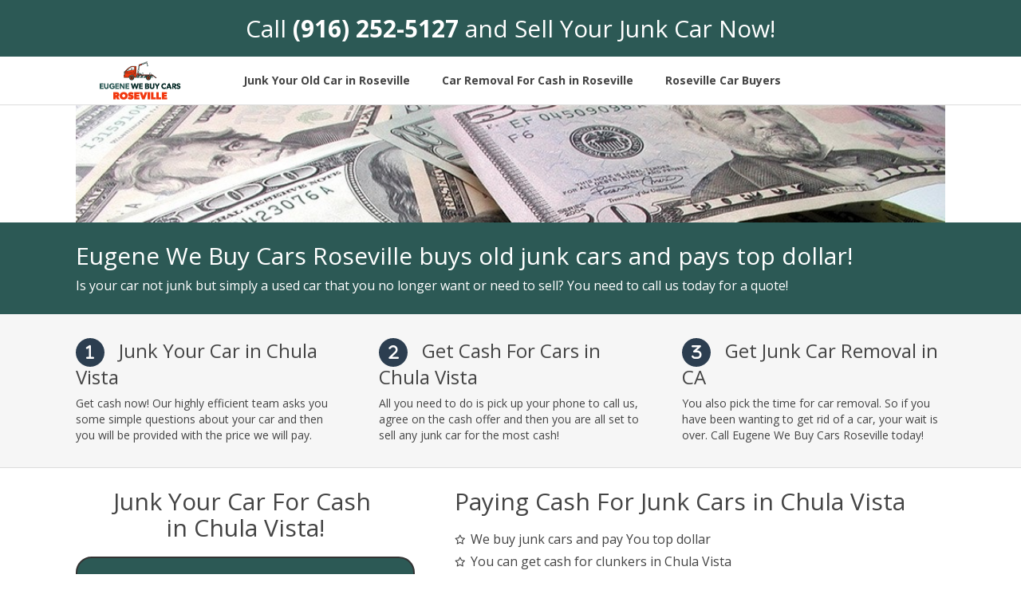

--- FILE ---
content_type: text/html
request_url: https://eugenewebuycarsroseville.com/cash-for-cars-Chula-Vista
body_size: 8862
content:
<!DOCTYPE html>
<html lang="en">
<head>
    <meta charset="utf-8">
    <title>We Buy Any Car California – Cash For Used Cars in Chula Vista</title>
    <meta name="viewport" content="width=device-width, initial-scale=1.0, maximum-scale=5.0, user-scalable=yes">
    <meta name="og:type" content="business">
	<meta name="og:url" content="http://eugenewebuycarsroseville.com/cash-for-cars-Chula Vista">
	<meta name="og:title" content="We Buy Any Car California – Cash For Used Cars in Chula Vista">
	<meta name="og:description" content="Junking cars can seem like a daunting process. We make it fast and easy! Give us a call at (916) 252-5127 to sell your car and you'll get paid in cash for cars on the spot!
">
	<meta name="description" content="Junking cars can seem like a daunting process. We make it fast and easy! Give us a call at (916) 252-5127 to sell your car and you'll get paid in cash for cars on the spot!
">

    <link rel="stylesheet" href="https://cdn.jsdelivr.net/npm/bootstrap@3.4.1/dist/css/bootstrap.min.css" integrity="sha384-HSMxcRTRxnN+Bdg0JdbxYKrThecOKuH5zCYotlSAcp1+c8xmyTe9GYg1l9a69psu" crossorigin="anonymous">
    <link rel="stylesheet" href="https://cdnjs.cloudflare.com/ajax/libs/font-awesome/6.2.0/css/all.min.css" integrity="sha512-xh6O/CkQoPOWDdYTDqeRdPCVd1SpvCA9XXcUnZS2FmJNp1coAFzvtCN9BmamE+4aHK8yyUHUSCcJHgXloTyT2A==" crossorigin="anonymous" referrerpolicy="no-referrer">
    
    <link href="/d24a4j/base-bundle.min.css?v=573917b2-ff48-4cf8-aa6b-a3054d05928f" rel="stylesheet">


    <!-- HTML5 shim, for IE6-8 support of HTML5 elements. All other JS at the end of file. -->
    <!--[if lt IE 9]>
        <script src="/Scripts/html5shiv.min.js" asp-append-version="true"></script>
        <script src="/Scripts/respond.min.js" asp-append-version="true"></script>
    <![endif]-->

    <script type="application/ls+json">{"@context":"https://schema.org","@type":"LocalBusiness","name":"Eugene We Buy Cars Roseville","url":"http://eugenewebuycarsroseville.com","image":"http://eugenewebuycarsroseville.com/Content/images/logo.png","address":{"@type":"PostalAddress","streetAddress":"800 Gibson Dr.","addressRegion":"CA","addressLocality":"Roseville","postalCode":"95678"},"telephone":"(916) 252-5127","email":null,"openingHours":null,"hasMap":"https://www.google.com/maps?q=Roseville%2c+CA"}</script>

    
    <link rel="apple-touch-icon" href="/d24a4j/Eugene-Roseville_Favicon.png">
<link rel="apple-touch-icon" sizes="57x57" href="/d24a4j/Eugene-Roseville_Favicon.png">
<link rel="apple-touch-icon" sizes="60x60" href="/d24a4j/Eugene-Roseville_Favicon.png">
<link rel="apple-touch-icon" sizes="72x72" href="/d24a4j/Eugene-Roseville_Favicon.png">
<link rel="apple-touch-icon" sizes="76x76" href="/d24a4j/Eugene-Roseville_Favicon.png">
<link rel="apple-touch-icon" sizes="114x114" href="/d24a4j/Eugene-Roseville_Favicon.png">
<link rel="apple-touch-icon" sizes="120x120" href="/d24a4j/Eugene-Roseville_Favicon.png">
<link rel="apple-touch-icon" sizes="144x144" href="/d24a4j/Eugene-Roseville_Favicon.png">
<link rel="apple-touch-icon" sizes="152x152" href="/d24a4j/Eugene-Roseville_Favicon.png">
<link rel="apple-touch-icon" sizes="180x180" href="/d24a4j/Eugene-Roseville_Favicon.png">
<link rel="icon" type="image/png" href="/d24a4j/Eugene-Roseville_Favicon.png">
<link rel="icon" type="image/png" sizes="16x16" href="/d24a4j/Eugene-Roseville_Favicon.png">
<link rel="icon" type="image/png" sizes="32x32" href="/d24a4j/Eugene-Roseville_Favicon.png">
<link rel="icon" type="image/png" sizes="96x96" href="/d24a4j/Eugene-Roseville_Favicon.png">
<link rel="icon" type="image/png" sizes="192x192" href="/d24a4j/Eugene-Roseville_Favicon.png">


    <link href="https://fonts.googleapis.com/css?family=Open+Sans:300,400,700,800|Oswald:300,400,700,800|Source+Sans+Pro:300,400,700,800" rel="stylesheet" type="text/css">
</head>

<body>

    <input type="hidden" id="hndHomepageUrl" value="Home">

    <div class="site-wrapper">
        

<div class="page">
    <div class="element-background secondary" id="d4c97e8635530468d9c8cf7fba7160ef2">
        <div id="b067e634-ed38-4fae-bcdc-53e594c43fde" class="element-content container">
            <div class="col-md-12">
 <div>
 <div class="widget-spaced">
 <div class="headline-wrapper">
 <h2 id="b771cae588cbc4c32b9de1f7890cf89ff">
 Call&nbsp;<a href="tel:9162525127" title="">(916) 252-5127</a>&nbsp;and Sell Your Junk Car Now!
 </h2>
 </div>
 </div>
</div>
 
 
</div>
        </div>
                <div class="clearfix"></div>
    </div>
</div>


<div class="page">
    <div class="element-background header" id="u936889eae959482092f81a76cb7b5ec4">
        <div id="eab10c0b-0e4d-44ef-b770-f4db7f45406d" class="element-content container">
            <div class="vertical-align mobile-padding-vertical-10">


    <div class="col-md-2 col-xs-12 navbar-main">
        <div class="widget-spaced" id="v70f1427c6bdb4cde891daaf0aea31ece">
            <a href="/" title=""><img class="img-responsive logo logo-width" src="/d24a4j/Content/images/Eugene_Roseville_PNG.png" title="junking car in Roseville CA" alt="cash for cars in Roseville CA" id="o69cb93dc746449e09cd378eb8f909cd3"></a>
            <div class="clearfix"></div>
            <button class="btn navbar-toggle visible-xs margin-top10" data-toggle="collapse" title="Navigation button" data-target=".nav-main-collapsable" id="kf69f155c5bcc43b1b42d1dd8d859b6d4">
 <i class="fa fa-bars"></i>
 </button>
        </div>
    </div>
    <div class="visible-xs clearfix"></div>
    <div class="visible-xs clearfix"></div>
    <div class="col-md-10 col-xs-12">
        <div class="widget-spaced" id="nbcfe0146368d432d803092a370b593e1">
            <div class="nav-main-collapsable navbar-collapse nav-main-collapse collapse pull-left">
                <nav class="nav-main">
                    <ul class="nav nav-pills nav-main colored">
<li><a href="/Junk-Your-Old-Car" title="Junk Your Old Car"><span>Junk Your Old Car in Roseville</span></a></li>
<li><a href="/Car-Removal-For-Cash" title="Unwanted Car Removal For Cash"><span>Car Removal For Cash in Roseville</span></a></li>
<li><a href="/Contact" title="Contact"><span>Roseville Car Buyers</span></a></li>
</ul>
                </nav>
            </div>
            <div class="clearfix">
            </div>
        </div>
    </div>


    <div class="clearfix">
    </div>
</div>
        </div>
                <div class="clearfix"></div>
    </div>
</div>


<div class="page">
    <div class="element-background quaternary" id="fa6452c3572d94c3ab92d9962c22d68f9">
        <div id="c01c0a51-c24f-4ab6-a854-52f04745eedc" class="element-content container">
            <div class="col-md-12 mobile-no-padding">
 <div>
 <div class="cash-image clearfix">
 <img class="img-responsive" src="/d24a4j/Content/images/Cash_Junk_Cars_Norfolk___Wide_3.jpg" title="sell my car in Roseville CA" alt="junk car buyers in Roseville CA" id="nf0fcb134f35d4e8eb1a8fdf494b11118">
 </div>
 </div>
</div>
        </div>
                <div class="clearfix"></div>
    </div>
</div>


        <div class="page">
    <div class="element-background secondary" id="nce07be4eabb247b1907a709bed2caaf9">
        <div id="03a8e0cf-3b69-4737-a95d-aa620c1905c5" class="element-content container">
            <div class="col-md-12">
    <div>
        <div class="widget-spaced" id="i51ec34b14b3f49db833b466412268863">
            <div class="headline-wrapper">
                <h2 class="text-align-left">
                    Eugene We Buy Cars Roseville buys old junk cars and pays top dollar!

                </h2>
            </div>
        </div>
    </div>
    <div>
        <div class="widget-spaced">
            <p class="text-align-left"><span id="r1a777807f6594cca9a6f835a3d5cd89b">
                Is your car not junk but simply a used car that you no longer want or need to sell? You need to call us today for a quote!


            </span></p>
        </div>
    </div>


</div>
        </div>
                <div class="clearfix"></div>
    </div>
</div>


<div class="page">
    <div class="element-background quaternary" id="o520789e48a8e45da93156cbd3dedd02f">
        <div id="fc8dfaff-6992-4959-9ebd-5383fa725063" class="element-content container">
            <div class="clearfix">
    <div class="col-md-4">
        <div>
            <div class="widget-spaced no-padding-horizontal">
                <div id="jdfec7ebc51e64c90b15364d9b5fcc42a">
                    <div>
                        <div>
                            <div class="headline-wrapper">
                                <h3>
                                    <i class="fa text-center" current-icon-class="fa-regular fa-clock" id="i24c3f700eda745eb8211cfba8e5315bc">1</i>&nbsp;
                                    &nbsp;<span id="y5e47f0acd2ac4babb3a3348d9d8413e5">Junk Your Car in Chula Vista</span></h3>
                            </div>
                        </div>
                    </div>
                    <div>
                        <div class="padding-top">
                            <p>Get cash now! Our highly efficient team asks you some simple questions about your car and then you will be provided with the price we will pay.</p>
                        </div>
                    </div>
                </div>
            </div>
        </div>

    </div>
    <div class="col-md-4">
        <div>
            <div class="widget-spaced no-padding-horizontal">
                <div id="e7119908fab7149dc897a876c7dde0398">
                    <div>
                        <div>
                            <div class="headline-wrapper">
                                <h3 id="jf189c66fb8d242f7aead000bd3fb5037">
                                    <i class="fa text-center" current-icon-class="fa-regular fa-clock" id="rb7e1055681c5481589c9b62efc3ed957">2</i>&nbsp;
                                    &nbsp;Get Cash For Cars in Chula Vista</h3>
                            </div>
                        </div>
                    </div>
                    <div>
                        <div class="padding-top">
                            <p>All you need to do is pick up your phone to call us, agree on the cash offer and then you are all set to sell any junk car for the most cash! </p>
                        </div>
                    </div>
                </div>
            </div>
        </div>
    </div>
    <div class="col-md-4">
        <div>
            <div class="widget-spaced no-padding-horizontal">
                <div id="s6e8c243ff36c4fab9413c2080f413df1">
                    <div>
                        <div>
                            <div class="headline-wrapper">
                                <h3>
                                    <i class="fa text-center" current-icon-class="fa-regular fa-clock" id="xaba26ffa84544583b00a880f10bea4ec">3</i>&nbsp;
                                    &nbsp;<span id="w94f5f6b840674f08afdea1d8420fbeaf">Get Junk Car Removal in CA</span></h3>
                            </div>
                        </div>
                    </div>
                    <div>
                        <div class="padding-top">
                            <p>You also pick the time for car removal. So if you have been wanting to get rid of a car, your wait is over. Call Eugene We Buy Cars Roseville today!</p>
                        </div>
                    </div>
                </div>
            </div>
        </div>
    </div>
</div>
        </div>
                <div class="clearfix"></div>
    </div>
</div>


<div class="page">
    <div class="element-background" id="qf7e0a3ae4dbd4216bea097e1a7d705d7">
        <div id="2c4ae86b-92ee-4a1d-9b9d-20ac34b3b0d2" class="element-content container">
            <div class="col-md-5">
    <div>
        <div class="widget-spaced mobile-padding-top">
            <div class="headline-wrapper">
                <h2 id="sfa0ee75fa0f2499ab1bfa09884b1e04d">
                    Junk Your Car For Cash&nbsp;<br>‌in Chula Vista!</h2>
            </div>
        </div>
    </div>
    <div class="mobile-margin-bottom">
        <div class="widget-spaced mobile-padding-top-0">
            <div class="form-padding" id="e1d60313c002d4d2a8d2af3dc7180b45a">
                
                <form class="form-horizontal frmOffer" id="31519c2dfa7f411a">
                    <div class="form">
                        <div class="form-group">
                            <label class="control-label col-md-4" for="Year" id="je1f2c6638e734174b9e17d088e2e7083">Year</label>
                            <div class="col-md-7">
                                <select id="Year" class="year form-control">
                  <option value="">[Select Year]</option>
               </select>
                                <div class="error"></div>
                            </div>
                        </div>
                        <div class="form-group">
                            <label class="control-label col-md-4" for="Make" id="a033e24418cf143ad981e35eb345cc098">Make</label>
                            <div class="col-md-7">
                                <select id="Make" class="make form-control">
                  <option value="">[Select Make]</option>
               </select>
                                <div class="error"></div>
                            </div>
                        </div>
                        <div class="form-group">
                            <label class="control-label col-md-4" for="Model" id="b89b7b89db3e74a63b5a1d58c5ea44014">Model</label>
                            <div class="col-md-7">
                                <select id="Model" class="model form-control">
                  <option value="">[Select Model]</option>
               </select>
                                <div class="error"></div>
                            </div>
                        </div>
                        <div class="form-group">
                            <label class="control-label col-md-4" for="Submodel" id="h30a03686256b44db845d634ba1c49cf9">Submodel</label>
                            <div class="col-md-7">
                                <select id="Submodel" class="submodel form-control">
                  <option value="">[Select Submodel]</option>
               </select>
                                <div class="error"></div>
                            </div>
                        </div>
                        <div class="form-group">
                            <label class="control-label col-md-4" id="ze2d6d22ab6084d30882654d417eae379">Zip</label>
                            <div class="col-md-7">
                                <input type="number" class="form-control txt-zip" placeholder="Car Location Zip Code">
                                <div class="error"></div>
                            </div>
                        </div>
                        <div class="form-group">
                            <label class="control-label col-md-4" id="ob6e0555dbcc248a9be7def18fc13ec20">Name</label>
                            <div class="col-md-7">
                                <input type="text" class="form-control txt-name" placeholder="First and Last Name" maxlength="50">
                                <div class="error"></div>
                            </div>
                        </div>
                        <div class="form-group">
                            <label class="control-label col-md-4" id="l4f305f9c257c4f3ca246488d6fbfc2ce">Phone</label>
                            <div class="col-md-7">
                                <input type="tel" class="form-control txt-phone" placeholder="(555) 555-5555" maxlength="15">
                                <div class="error"></div>
                            </div>
                        </div>
                        <div class="form-group">
                            <label class="control-label col-md-4" id="l969ab72b13994fd78c7a8ac2f05fc0e7">Email</label>
                            <div class="col-md-7">
                                <input type="email" class="form-control txt-email" placeholder="Enter your email" maxlength="100">
                                <div class="error"></div>
                            </div>
                        </div>
                        <div class="form-group">
                            <div class="col-md-offset-4 col-md-7"> <button class="btn btn-block btn-success submit">Get Offer</button> </div>
                        </div>
                    </div>
                </form>
                <div class="form-result"></div>
            </div>
        </div>
    </div>
</div>


<div class="clearfix padding-bottom">
    <div class="col-md-7">
        <div>
            <div class="widget-spaced">
                <div class="headline-wrapper">
                    <h2>
                        Paying Cash For Junk Cars in Chula Vista</h2>
                </div>
            </div>
        </div>
        <div class="row">
            <div class="col-md-12">
                <div>
                    <div class="widget-spaced">
                        <ul class="list-unstyled list-icon" id="xa3c4dbed32bf497685e296864b8f5991">
                            <li id="iafebad38189d4b3db50371c97ab29870"><i class="fa far fa-star" current-icon-class="far fa-star" id="ncf16e9fa0cf647b796ad96b3ed7346ca"></i> <span id="raa7812e8c14e4ca39a41e50336897757"><font size="3">We buy junk cars and pay You top dollar&nbsp;</font></span></li>
                            <li id="d6f59ccc7a3c347c389bf1fa363959413"><i class="fa far fa-star" current-icon-class="far fa-star" id="l8a17f39b2f1a48eba40fe765afbc36e7"></i> <span id="m6618544c1b0045b8b221a3dccf1031ad"><font size="3">You can get cash for clunkers in Chula Vista&nbsp;</font></span></li>
                            <li id="d6f612cabd1ba4ea8a9d26214ef2de631"><i class="fa far fa-star" current-icon-class="far fa-star" id="k43f6fc8aead940e7b942cac0f528de44"></i> <span id="na9c889b315344304a11294545993f706"><font size="3">Call to get a cash offer amount over the phone&nbsp;</font></span></li>
                            <li id="ufa3dcbc8a908454198bf1e12a10aba6f"><i class="fa far fa-star" current-icon-class="far fa-star" id="l69764f025c4c4ea69eb07e86018eccfb"></i> <span id="u9e352c61b03248779a161b5f0a32e221"><font size="3">Checkout Chula Vista&nbsp;auto wrecking&nbsp;</font></span></li>
                            <li id="ce592c97cd65448f6815ffbfeaa4c388f"><i class="fa far fa-star" current-icon-class="far fa-star" id="oec5a6ce8dee54f5da15c30cfc353f9dd"></i> <span id="w182014c0b4a9412fbfc71698505797f5"><font size="3">Our Junk Car Team in Chula Vista&nbsp;will come to&nbsp;</font></span></li>
                            <li id="q31ce88f6f189498eb6dc1c54147ea636"><i class="fa far fa-star" current-icon-class="far fa-star" id="jc3d887e75e43414fbf78d19f75dcffa1"></i> <span id="l5ecf5f154a5b4da6a91ad0f152622331"><font size="3">You
Junk my car in Chula Vista, CA today&nbsp;</font></span></li>
                            <li id="h5c2c53ec456349ba872e2a6a70a02470"><i class="fa far fa-star" current-icon-class="far fa-star" id="ndfa9261a949546c7afea2a045a25a5fc"></i> <span id="l769b07d7352b4c1d995b945b34b2c6bc"><font size="3">We provide free junk car removal in California&nbsp;</font></span></li>
                            <li id="r7d660e7c330a42d896355cce19b53c2f"><i class="fa far fa-star" current-icon-class="far fa-star" id="we0ba1d7f3c4949fea9011600651a2509"></i> <span id="w7fa33a591b98453ca147881ff4d6e165"><font size="3">Getting fast cash for junk cars is easy&nbsp;</font></span></li>
                            <li id="y0e205f843e8f4f6592ce57c1c3f4ca42"><i class="fa far fa-star" current-icon-class="far fa-star" id="mf440da776d7a490fb3dc9607a1d9c2ea"></i>
                                <font size="3"><span id="o5974ae8d64c54330ba690c3dfc4273e2">Call&nbsp;</span><span id="ydb55654e34174658b60bf20bc13ee69b"><a href="tel:9162525127" title="">(916) 252-5127</a>&nbsp;and sell your junk car for cash now!</span></font>
                            </li>
                        </ul>
                    </div>
                </div>
                <div>
                    <div class="widget-spaced clearfix">
                        <img class="img-responsive img-width" src="/d24a4j/Content/images/2018_05_1cc1be48_77f6_4c88_885d_e432c2bc555e.jpg" title="junking car in Chula Vista CA" alt="cash for cars in Chula Vista CA" id="nbf57be3c497842b8a9bf08f7e200ffe9">
                    </div>
                </div>
            </div>
        </div>
    </div>

    </div>
        </div>
                <div class="clearfix"></div>
    </div>
</div>


<div class="page">
    <div class="element-background secondary">
        <div id="b86e8db4-efcb-45b6-b194-13c36d40b7a3" class="element-content container">
            <div class="col-md-12">
    <div>
    <div class="widget-spaced">
        <div class="headline-wrapper">
            <h2 class="text-center">Tell Eugene We Buy Cars Roseville About Your Car and Get Cash</h2>
        </div>
    </div>
</div>
    <div>
    <div class="widget-spaced">
        <p class="text-center"><span id="kcaf40c0a31364226ba7be77107d5af47">We are willing to pick up your vehicle free of charge from anywhere you desire such as from your home, place of work, or even the auto repair shop. You must be thinking, what more do we offer? Just in case you have a vehicle that has refused to move from where it has been, we got you covered as we provide free towing for your unwanted vehicle too even if you can only get the ball rolling on our car removal service in the middle of the night, we will be there to help you. We also pay you cash instantly and, on the spot,, it’s that simple.</span></p>
    </div>
</div>
</div>
        </div>
                <div class="clearfix"></div>
    </div>
</div>

        

<div class="page">
    <div class="element-background footer">
        <div id="0fb9ace1-eb23-49ec-8db7-4147fab950cc" class="element-content container">
            <div class="clearfix">
    <div class="col-md-4">
        <div>
            <div class="widget-spaced">
                <div class="headline-wrapper">
                    <h2>
                        Cash For Junk Cars
                    </h2>
                </div>
            </div>
        </div><div>
                    <div class="widget-spaced" id="q29f9bc6116b049a3be4643c343cef3ad">
                        <p><span id="r9f668e18801b42d4ba8a73f0b183e1ca">
            Eugene We Buy Cars Roseville</span></p>
                    </div>
                </div><div>
                    <div class="widget-spaced">
                        <ul class="list-unstyled list-icon" id="k7339415365454629ba7bf188a098d5fe">
                            <li id="x01eca4b39f78410aa018c7127e708e5e"><i class="fa fa-map-marker" current-icon-class="fa-map-marker" id="sb2b6942628624aedb37082c01fd4cba4"></i><span id="m09499cbd57ec47adbad4e720e5571f55">Roseville, California</span></li>
                            <li id="u8cad3e7b746946edb1273bb8305f3cc1"><i class="fa fa-phone" current-icon-class="fa-phone" id="qf09a2291d9024789bf152247e22ef477"></i> <a href="tel:9162525127" title=""><span id="vb1e022b99c10494da8007f59525b0ee2">(916) 252-5127</span></a></li>
                        </ul>
                    </div>
                </div>
    </div>
    <div class="col-md-4">
        <div>
            <div class="widget-spaced">
                <div class="headline-wrapper">
                    <h2>
                        Roseville Junk Cars
                    </h2>
                </div>
            </div>
        </div><div>
                    <div class="widget-spaced">
                        <ul id="a8421ee81066f4e7282f90bee586402c3">
                            <li id="l558a062757dc429398d0e1e3e8a45b22"><a href="/" title="">We Buy Cars Roseville</a></li><li id="kf1c4150395c34a6fbee88cb06cae96c3"><a href="/Junk-Your-Old-Car" title="">Junk Your Old Car Roseville</a></li><li id="w284c76b881294d4c986f050a82be536e"><a href="/Car-Removal-For-Cash" title="">Car Removal For Cash&nbsp; Roseville</a></li><li id="t6dcb48959f7047688a134ec5987dc610"><a href="/junkmycar" title="">selling Cars Roseville</a></li><li id="c6470dc4b622e45888d9d239aa96ea58b"><a href="/Contact" title="">Roseville Car Buyers</a></li><li id="q35741bf092d94443b3123f6013e6aa8b"><a href="/SiteMap" title="">Site Map</a></li><li id="q1167324e4ef746cd85c8bcf8a431ba0c"><a href="/MainBlog" title="">Blog</a></li>
                        </ul>
                    </div>
                </div>
    </div>
    <div class="col-md-4">
        <div>
            <div class="widget-spaced">
                <div class="headline-wrapper">
                    <h2>&nbsp;Roseville Nearby</h2>
                </div>
            </div>
        </div><div class="clearfix">
    <div class="col-md-6">
        <div>
    <div class="widget-spaced">
        <ul id="y6de00bd295a643beaedaadf3b66ee0f4">
            <li id="cb94bf4f800e5475d89353eaf595ebe21"><a data-page-variation="Los Angeles" href="/cash-for-cars-Los-Angeles" title="">Los Angeles</a></li><li id="wc426eea1a6214986be7661f5f3d688ce"><a data-page-variation="San Diego" href="/cash-for-cars-San-Diego" title="">San Diego</a></li><li id="m1788d53cd8f345aa852926bca3907cf0"><a data-page-variation="San Jose" href="/cash-for-cars-San-Jose" title="">San Jose</a></li><li id="i77773d5f28944c1b83f0435e86b05c98"><a data-page-variation="San Francisco" href="/cash-for-cars-San-Francisco" title="">San Francisco</a></li><li id="dd2a142f65b1d455fb0e59f969fcc8485"><a data-page-variation="Fresno" href="/cash-for-cars-Fresno" title="">Fresno</a></li><li id="f193a6fef4fac476d971bae9234bde7fb"><a data-page-variation="Sacramento" href="/cash-for-cars-Sacramento" title="">Sacramento</a></li><li id="h839ac54fc3c946238cba3f8d2d17acf3"><a data-page-variation="Long Beach" href="/cash-for-cars-Long-Beach" title="">Long Beach</a></li><li id="pf40ce12f3ad24b4486982846eff86e23"><a data-page-variation="Oakland" href="/cash-for-cars-Oakland" title="">Oakland</a></li>
        </ul>
    </div>
</div>
    </div>
    <div class="col-md-6">
        <div>
    <div class="widget-spaced">
        <ul id="v282375f419124eaa85a30eb7e78bdec4">
            <li id="zb8531bfb58e044d3b0c8c2130e67e421"><a data-page-variation="Bakersfield" href="/cash-for-cars-Bakersfield" title="">Bakersfield</a></li><li id="c81cb4deb36cc4c5f8c1345def9f62818"><a data-page-variation="Anaheim" href="/cash-for-cars-Anaheim" title="">Anaheim</a></li><li id="uf38da1e91b6e44b0b4fa86f5c50c2993"><a data-page-variation="Santa Ana" href="/cash-for-cars-Santa-Ana" title="">Santa Ana</a></li><li id="m8721835f705c4c41ae87044fa9737f8b"><a data-page-variation="Riverside" href="/cash-for-cars-Riverside" title="">Riverside</a></li><li id="j5a789834b50e4977aece6e45b53ecc41"><a data-page-variation="Stockton" href="/cash-for-cars-Stockton" title="">Stockton</a></li><li id="ib6095e55088a4a1399c8df26afb81491"><a data-page-variation="Chula Vista" href="/cash-for-cars-Chula-Vista" title="">Chula Vista</a></li><li id="q3b796e350b9b408cb57c023798074066"><a data-page-variation="Irvine" href="/cash-for-cars-Irvine" title="">Irvine</a></li>
        </ul>
    </div>
</div>
    </div>
</div>
    </div>
</div>
        </div>
                <div class="clearfix"></div>
    </div>
</div>


<div class="page">
    <div class="element-background footer">
        <div id="fce2abe1-ff94-41e8-b4ae-ecf26e56ee59" class="element-content container">
            <div class="col-md-12">
    <div>
    <div class="widget-spaced">
        <p class="text-center"><span id="pa7bbf1772fb045d99607a2aca46ee3a0">
            2025 © Eugene We Buy Cars Roseville All Rights Reserved. <a href="/Privacy-Policy" title="">Privacy Policy</a></span>
        </p>
    </div>
</div>
</div>
        </div>
                <div class="clearfix"></div>
    </div>
</div>

    </div>

    <script src="https://code.jquery.com/jquery-3.6.1.min.js" crossorigin="anonymous"></script>
    <script src="https://cdn.jsdelivr.net/npm/bootstrap@3.4.1/dist/js/bootstrap.min.js" integrity="sha384-aJ21OjlMXNL5UyIl/XNwTMqvzeRMZH2w8c5cRVpzpU8Y5bApTppSuUkhZXN0VxHd" crossorigin="anonymous"></script>
    <script src="/d24a4j/base-bundle.min.js?v=573917b2-ff48-4cf8-aa6b-a3054d05928f"></script>
</body>
</html>

--- FILE ---
content_type: text/css
request_url: https://eugenewebuycarsroseville.com/d24a4j/base-bundle.min.css?v=573917b2-ff48-4cf8-aa6b-a3054d05928f
body_size: 34272
content:
img{object-fit:cover}.site-wrapper .error-message{background-color:#e01212;color:#fff;font-weight:bold;padding:10px;text-align:center;opacity:.7;margin-top:15px}.site-wrapper div.error{position:absolute;top:33px;left:20px;font-size:11px;color:#f00;display:none}.site-wrapper .success-message{background-color:#008000;color:#fff;font-weight:bold;padding:10px;text-align:center;opacity:.7}.site-wrapper .call-page-information{color:#333;font-weight:bold;text-align:center;padding:20px;background-color:#ffd4b2;border:2px solid #e6995c;border-radius:20px;font-size:1.25em}.site-wrapper input::-webkit-outer-spin-button,.site-wrapper input::-webkit-inner-spin-button{-webkit-appearance:none;margin:0}.site-wrapper .widget-spaced{padding:10px}.site-wrapper .widget-spaced h1,.site-wrapper .widget-spaced h2,.site-wrapper .widget-spaced h3,.site-wrapper .widget-spaced h4,.site-wrapper .widget-spaced p,.site-wrapper .widget-spaced ul,.site-wrapper .widget-spaced .form-horizontal,.site-wrapper .widget-spaced .form-horizontal .form-group:last-child{padding-top:0;padding-bottom:0;margin-top:0;margin-bottom:0}.site-wrapper .navbar-main .logo{max-height:75px !important}@media only screen and (max-width:767px){.site-wrapper .navbar-main .logo{max-width:calc(100% - 50px) !important}}.site-wrapper .navbar-toggle{background-color:ButtonFace;margin:0 !important;width:35px;position:absolute;right:20px;top:50%;transform:translateY(-50%)}.site-wrapper .flex-column{display:table-cell;vertical-align:middle}.site-wrapper .flex-column:not(:last-child){padding-right:10px}.site-wrapper .flex-column:not(:first-child){padding-left:10px}.site-wrapper .flex-row{display:table}.site-wrapper strong{font-weight:inherit}.site-wrapper ul.list-icon{position:relative}.site-wrapper ul.list-icon:not(.list-inline) i.fa,.site-wrapper ul.list-icon:not(.list-inline) i.fas,.site-wrapper ul.list-icon:not(.list-inline) i.far{position:absolute;left:0;margin-top:3px}.site-wrapper ul.list-icon:not(.list-inline).text-right i,.site-wrapper ul.list-icon:not(.list-inline).text-center i,.site-wrapper ul.list-icon:not(.list-inline).text-justify i{position:relative}.site-wrapper img{margin-left:auto;margin-right:auto}.site-wrapper .list-inline>li:first-child{padding-left:0}.site-wrapper .header--light .fixed-top,.site-wrapper .header--light .header-fixed{background:#6c6c6c !important}.site-wrapper .address-info{float:left;background-color:#f9f9f9;border:1px solid #e1e1e1;padding:20px 20px 10px 20px;width:91%;margin-bottom:40px}.site-wrapper #mainlist{font-size:22px;line-height:62px}.site-wrapper h1,h2,h3,h4,h5,h6{margin-top:0}.site-wrapper .phone-header{float:left;padding:18px 0 0 6px;font-size:20px;font-weight:bold;margin-right:0}.site-wrapper .z-nav__list li:not(:last-child){border-right:1px solid #808080}.site-wrapper .z-nav__list{color:#e9e9e9 !important;font-size:20px}.site-wrapper .form-content{margin-top:20px}.site-wrapper .liwo.punch_text{background-color:#c13a02}.site-wrapper .styleBackgroundColor,.site-wrapper .featured-box-minimal i.fa,.site-wrapper .featured-box-minimal i.far,.site-wrapper .featured-box-minimal i.fas{background-color:#66b7e2}.site-wrapper .styleBackgroundColor,.site-wrapper .styleBackgroundColor a{color:#fff}.site-wrapper button.btn-mobile{color:#fff;display:none;background:#333;padding:6px 10px;margin-top:10px;margin-bottom:3px;-webkit-border-radius:0;-moz-border-radius:0;border-radius:0}@media only screen and (max-width:479px){.site-wrapper button.btn-mobile{margin-right:4px}}@media only screen and (max-width:991px){.site-wrapper button.btn-mobile{display:block;float:right;margin-right:15px}.site-wrapper .mobile-block{display:block}.site-wrapper .nav-pills>li+li{margin-left:0 !important}.site-wrapper .nav-main li{display:block;width:100%}.site-wrapper .nav-main-collapse{width:100%}}.site-wrapper .logo>img{margin-top:0}.site-wrapper .logo{margin-bottom:0}.site-wrapper .margin-top10{margin-top:10px}.site-wrapper .divider{border:0;margin:60px 0;min-height:4px;border-top:#ddd 1px solid;border-bottom:#ddd 1px solid;text-align:center;position:relative;clear:both}.site-wrapper .divider .fa,.site-wrapper .divider .far,.site-wrapper .divider .fas{color:#bbb;background:#fff;text-align:center;display:inline-block;height:50px;line-height:50px;text-align:center;width:50px;font-size:20px;position:absolute;top:-25px;left:50%;margin:0 auto 0 -25px}.site-wrapper .container-content-alternate2{background-color:#f6f6f6}.site-wrapper #privacy-1 h3{color:#337ab7}.site-wrapper #topNav{-moz-box-shadow:0 4px 0 rgba(0,0,0,.04);-o-box-shadow:0 4px 0 rgba(0,0,0,.04);box-shadow:0 4px 0 rgba(0,0,0,.04)}.site-wrapper .copyright.style-1{background:#111;color:#ddd}.site-wrapper .div-table{display:table;width:100%}.site-wrapper .div-table.v-middle .cell{vertical-align:middle}.site-wrapper .div-table .cell{display:table-cell}.site-wrapper .social-media a{margin-right:10px}.site-wrapper .social-media a:last-child{margin-right:0}.site-wrapper .social-media a i{transition:all 500ms}.site-wrapper .social-media a.facebook:hover i{background:#3b5998 !important;color:#fff !important}.site-wrapper .social-media a.google-plus:hover i{background:#dd4b39 !important;color:#fff !important}.site-wrapper .social-media a.twitter:hover i{background:#00aced !important;color:#fff !important}.site-wrapper .social-media a.yellow-pages:hover i{background:#ffd400 !important;color:#fff !important}.site-wrapper .social-media a.yelp:hover i{background:#d32323 !important;color:#fff !important}.site-wrapper .social-media.style-1 a{background:#333;color:#fff}.site-wrapper .social-media.style-2 a{background:#c1c0c0;color:#333}.site-wrapper .copyright{font-size:13px;padding:20px 0}.site-wrapper .copyright.style-1 a,.site-wrapper .copyright.style-2 a{color:#818181;text-decoration:none;font-size:13px}.site-wrapper .copyright.style-1 h4,.h4,h4 a{font-size:1.125em;margin-top:10px;margin-bottom:10px}.site-wrapper .copyright.style-1 h1{font-family:"Roboto",sans-serif;text-transform:capitalize;text-align:center}.site-wrapper .sct-color-4{background-color:#7f8c8d}@media(min-width:992px){.site-wrapper .navbar-icon-btn{display:none}}.site-wrapper .navbar-main .navbar-nav>li>a{padding:15px 30px 15px 20px;margin:15px 0}.site-wrapper .transparent-divider-mask{height:450px}@media only screen and (max-width:1024px){.site-wrapper .container{padding-left:0;padding-right:0}}.site-wrapper .transparent-divider h1{margin-top:60px;margin-bottom:80px}@media only screen and (max-width:1024px){.site-wrapper .transparent-divider h1{margin-top:0;margin-bottom:50px}.site-wrapper .transparent-divider-mask{height:238px}}.site-wrapper section{overflow:hidden}@media only screen and (max-width:479px){.site-wrapper button.btn-mobile{margin-right:4px}.site-wrapper .hide_mobile{display:none}}@media only screen and (max-width:990px){.site-wrapper button.btn-mobile{display:block;float:right;margin-right:15px}.site-wrapper #topMain li{display:block;float:none;text-align:left}}.site-wrapper button.btn-mobile:hover{color:#fff}@media(min-width:992px){.site-wrapper .align-middle>div{display:table-cell;vertical-align:middle;float:none}.site-wrapper .align-middle{display:table;width:100%}}@media(max-width:992px){.site-wrapper #mainNavBar.pull-right{float:none !important}}.site-wrapper .cash-for-cars i{display:block;height:96px;width:96px;line-height:96px;background-color:#981e32;color:#fff;border-radius:50%;text-align:center;font-style:normal;margin:20px auto}.site-wrapper .dropcap{float:left;color:#f0dc82;padding:5px 0;font-size:45px;font-weight:200;line-height:30px;margin:0 5px 0 0}.site-wrapper .contact-info .fa,.site-wrapper .contact-info .far,.site-wrapper .contact-info .fas{float:left;margin-top:10px;font-size:28px;margin-right:20px}.site-wrapper .social-media i{color:#fff;background-color:rgba(0,0,0,.3);line-height:34px;width:34px;height:34px;border-radius:50px;font-size:18px;text-align:center}.site-wrapper .navbar-collapse{padding:0}.site-wrapper .list-inline{margin-left:0}.site-wrapper .navbar-centered{float:none}.site-wrapper .navbar-centered li{float:none;display:inline-block}.site-wrapper .big-icon-list .icon-wrapper{width:50px;margin-bottom:5px;text-align:center}.site-wrapper .row-margin-left{margin-left:-15px}.site-wrapper .row-margin-right{margin-right:-15px}.site-wrapper .element-background{padding-top:25px;padding-bottom:25px}.site-wrapper .element-background.header{padding-top:0;padding-bottom:0}@media(min-width:768px){.site-wrapper .vertical-align{display:flex;align-items:center}.site-wrapper .pull-right-md{float:right}}.site-wrapper i.fa,.site-wrapper i.far,.site-wrapper i.fas{text-align:center}.site-wrapper .drop-cap:first-letter {float:left;font-size:2em;line-height:1.3em;margin-right:15px;margin-top:3px;display:inline-block}.list-inline li{display:inline-block;padding-right:5px;padding-left:5px}.padding-5{padding:5px !important}.padding-10{padding:10px !important}.padding-15{padding:15px !important}.padding-20{padding:20px !important}.padding-25{padding:25px !important}.padding-30{padding:30px !important}.padding-top-0{padding-top:0 !important}.padding-top-5{padding-top:5px !important}.padding-top-10{padding-top:10px !important}.padding-top-15{padding-top:15px !important}.padding-top-20{padding-top:20px !important}.padding-top-25{padding-top:25px !important}.padding-top-30{padding-top:30px !important}.padding-top-35{padding-top:35px !important}.padding-top-40{padding-top:40px !important}.padding-right-0{padding-right:0 !important}.padding-right-5{padding-right:5px !important}.padding-right-10{padding-right:10px !important}.padding-right-15{padding-right:15px !important}.padding-right-20{padding-right:20px !important}.padding-right-25{padding-right:25px !important}.padding-right-30{padding-right:30px !important}.padding-left-0{padding-left:0 !important}.padding-left-5{padding-left:5px !important}.padding-left-10{padding-left:10px !important}.padding-left-15{padding-left:15px !important}.padding-left-20{padding-left:20px !important}.padding-left-25{padding-left:25px !important}.padding-left-30{padding-left:30px !important}.padding-bottom-0{padding-bottom:0 !important}.padding-bottom-5{padding-bottom:5px !important}.padding-bottom-10{padding-bottom:10px !important}.padding-bottom-15{padding-bottom:15px !important}.padding-bottom-20{padding-bottom:20px !important}.padding-bottom-25{padding-bottom:25px !important}.padding-bottom-30{padding-bottom:30px !important}.padding-bottom-35{padding-bottom:35px !important}.padding-bottom-40{padding-bottom:40px !important}.margin-top-auto{margin-top:auto !important}.margin-bottom-auto{margin-bottom:auto !important}.margin-left-auto{margin-left:auto !important}.margin-right-auto{margin-right:auto !important}.margin-vertical-auto{margin-top:auto !important;margin-bottom:auto !important}.margin-horizontal-auto{margin-left:auto !important;margin-right:auto !important}.margin-top-0{margin-top:0 !important}.margin-top-5{margin-top:5px !important}.margin-top-10{margin-top:10px !important}.margin-top-15{margin-top:15px !important}.margin-top-20{margin-top:20px !important}.margin-top-25{margin-top:25px !important}.margin-top-30{margin-top:30px !important}.margin-right-0{margin-right:0 !important}.margin-right-5{margin-right:5px !important}.margin-right-10{margin-right:10px !important}.margin-right-15{margin-right:15px !important}.margin-right-20{margin-right:20px !important}.margin-right-25{margin-right:25px !important}.margin-right-30{margin-right:30px !important}.margin-left-0{margin-left:0 !important}.margin-left-5{margin-left:5px !important}.margin-left-10{margin-left:10px !important}.margin-left-15{margin-left:15px !important}.margin-left-20{margin-left:20px !important}.margin-left-25{margin-left:25px !important}.margin-left-30{margin-left:30px !important}.margin-bottom-0{margin-bottom:0 !important}.margin-bottom-5{margin-bottom:5px !important}.margin-bottom-10{margin-bottom:10px !important}.margin-bottom-15{margin-bottom:15px !important}.margin-bottom-20{margin-bottom:20px !important}.margin-bottom-25{margin-bottom:25px !important}.margin-bottom-30{margin-bottom:30px !important}.padding-0{padding:0 !important}.margin-0{margin:0 !important}.padding-horizontal-0{padding-left:0 !important;padding-right:0 !important}.padding-vertical-0{padding-top:0 !important;padding-bottom:0 !important}.margin-horizontal-0{margin-left:0 !important;margin-right:0 !important}.margin-vertical-0{margin-top:0 !important;margin-bottom:0 !important}.padding-horizontal-5{padding-left:5px !important;padding-right:5px !important}.padding-vertical-5{padding-top:5px !important;padding-bottom:5px !important}.padding-horizontal-10{padding-left:10px !important;padding-right:10px !important}.padding-vertical-10{padding-top:10px !important;padding-bottom:10px !important}.padding-horizontal-15{padding-left:15px !important;padding-right:15px !important}.padding-vertical-15{padding-top:15px !important;padding-bottom:15px !important}.padding-horizontal-20{padding-left:20px !important;padding-right:20px !important}.padding-vertical-20{padding-top:20px !important;padding-bottom:20px !important}.padding-horizontal-25{padding-left:25px !important;padding-right:25px !important}.padding-vertical-25{padding-top:25px !important;padding-bottom:25px !important}.padding-horizontal-30{padding-left:30px !important;padding-right:30px !important}.padding-vertical-30{padding-top:30px !important;padding-bottom:30px !important}.margin-horizontal-5{margin-left:5px !important;margin-right:5px !important}.margin-vertical-5{margin-top:5px !important;margin-bottom:5px !important}.margin-horizontal-10{margin-left:10px !important;margin-right:10px !important}.margin-vertical-10{margin-top:10px !important;margin-bottom:10px !important}.margin-horizontal-15{margin-left:15px !important;margin-right:15px !important}.margin-vertical-15{margin-top:15px !important;margin-bottom:15px !important}.margin-horizontal-20{margin-left:20px !important;margin-right:20px !important}.margin-vertical-20{margin-top:20px !important;margin-bottom:20px !important}.margin-horizontal-25{margin-left:25px !important;margin-right:25px !important}.margin-vertical-25{margin-top:25px !important;margin-bottom:25px !important}.margin-horizontal-30{margin-left:30px !important;margin-right:30px !important}.margin-vertical-30{margin-top:30px !important;margin-bottom:30px !important}@media(max-width:992px){.mobile-padding-0{padding:0 !important}.mobile-padding-5{padding:5px !important}.mobile-padding-10{padding:10px !important}.mobile-padding-15{padding:15px !important}.mobile-padding-20{padding:20px !important}.mobile-padding-25{padding:25px !important}.mobile-padding-30{padding:30px !important}.mobile-padding-top-0{padding-top:0 !important}.mobile-padding-top-5{padding-top:5px !important}.mobile-padding-top-10{padding-top:10px !important}.mobile-padding-top-15{padding-top:15px !important}.mobile-padding-top-20{padding-top:20px !important}.mobile-padding-top-25{padding-top:25px !important}.mobile-padding-top-30{padding-top:30px !important}.mobile-padding-top-35{padding-top:35px !important}.mobile-padding-top-40{padding-top:40px !important}.mobile-padding-right-0{padding-right:0 !important}.mobile-padding-right-5{padding-right:5px !important}.mobile-padding-right-10{padding-right:10px !important}.mobile-padding-right-15{padding-right:15px !important}.mobile-padding-right-20{padding-right:20px !important}.mobile-padding-right-25{padding-right:25px !important}.mobile-padding-right-30{padding-right:30px !important}.mobile-padding-left-0{padding-left:0 !important}.mobile-padding-left-5{padding-left:5px !important}.mobile-padding-left-10{padding-left:10px !important}.mobile-padding-left-15{padding-left:15px !important}.mobile-padding-left-20{padding-left:20px !important}.mobile-padding-left-25{padding-left:25px !important}.mobile-padding-left-30{padding-left:30px !important}.mobile-padding-bottom-0{padding-bottom:0 !important}.mobile-padding-bottom-5{padding-bottom:5px !important}.mobile-padding-bottom-10{padding-bottom:10px !important}.mobile-padding-bottom-15{padding-bottom:15px !important}.mobile-padding-bottom-20{padding-bottom:20px !important}.mobile-padding-bottom-25{padding-bottom:25px !important}.mobile-padding-bottom-30{padding-bottom:30px !important}.mobile-padding-bottom-35{padding-bottom:35px !important}.mobile-padding-bottom-40{padding-bottom:40px !important}.mobile-margin-0{margin:0 !important}.mobile-margin-5{margin:5px !important}.mobile-margin-10{margin:10px !important}.mobile-margin-15{margin:15px !important}.mobile-margin-20{margin:20px !important}.mobile-margin-25{margin:25px !important}.mobile-margin-30{margin:30px !important}.mobile-margin-top-0{margin-top:0 !important}.mobile-margin-top-5{margin-top:5px !important}.mobile-margin-top-10{margin-top:10px !important}.mobile-margin-top-15{margin-top:15px !important}.mobile-margin-top-20{margin-top:20px !important}.mobile-margin-top-25{margin-top:25px !important}.mobile-margin-top-30{margin-top:30px !important}.mobile-margin-right-0{margin-right:0 !important}.mobile-margin-right-5{margin-right:5px !important}.mobile-margin-right-10{margin-right:10px !important}.mobile-margin-right-15{margin-right:15px !important}.mobile-margin-right-20{margin-right:20px !important}.mobile-margin-right-25{margin-right:25px !important}.mobile-margin-right-30{margin-right:30px !important}.mobile-margin-left-0{margin-left:0 !important}.mobile-margin-left-5{margin-left:5px !important}.mobile-margin-left-10{margin-left:10px !important}.mobile-margin-left-15{margin-left:15px !important}.mobile-margin-left-20{margin-left:20px !important}.mobile-margin-left-25{margin-left:25px !important}.mobile-margin-left-30{margin-left:30px !important}.mobile-margin-bottom-0{margin-bottom:0 !important}.mobile-margin-bottom-5{margin-bottom:5px !important}.mobile-margin-bottom-10{margin-bottom:10px !important}.mobile-margin-bottom-15{margin-bottom:15px !important}.mobile-margin-bottom-20{margin-bottom:20px !important}.mobile-margin-bottom-25{margin-bottom:25px !important}.mobile-margin-bottom-30{margin-bottom:30px !important}.mobile-padding-0{padding:0 !important}.mobile-margin-0{margin:0 !important}.mobile-padding-top-0{padding-top:0 !important}.mobile-padding-bottom-0{padding-bottom:0 !important}.mobile-padding-right-0{padding-right:0 !important}.mobile-padding-left-0{padding-left:0 !important}.mobile-padding-horizontal-0{padding-left:0 !important;padding-right:0 !important}.mobile-padding-vertical-0{padding-top:0 !important;padding-bottom:0 !important}.mobile-margin-horizontal-0{margin-left:0 !important;margin-right:0 !important}.mobile-margin-vertical-0{margin-top:0 !important;margin-bottom:0 !important}.mobile-padding-horizontal-5{padding-left:5px !important;padding-right:5px !important}.mobile-padding-vertical-5{padding-top:5px !important;padding-bottom:5px !important}.mobile-padding-horizontal-10{padding-left:10px !important;padding-right:10px !important}.mobile-padding-vertical-10{padding-top:10px !important;padding-bottom:10px !important}.mobile-padding-horizontal-15{padding-left:15px !important;padding-right:15px !important}.mobile-padding-vertical-15{padding-top:15px !important;padding-bottom:15px !important}.mobile-padding-horizontal-20{padding-left:20px !important;padding-right:20px !important}.mobile-padding-vertical-20{padding-top:20px !important;padding-bottom:20px !important}.mobile-padding-horizontal-25{padding-left:25px !important;padding-right:25px !important}.mobile-padding-vertical-25{padding-top:25px !important;padding-bottom:25px !important}.mobile-padding-horizontal-30{padding-left:30px !important;padding-right:30px !important}.mobile-padding-vertical-30{padding-top:30px !important;padding-bottom:30px !important}.mobile-margin-horizontal-5{margin-left:5px !important;margin-right:5px !important}.mobile-margin-vertical-5{margin-top:5px !important;margin-bottom:5px !important}.mobile-margin-horizontal-10{margin-left:10px !important;margin-right:10px !important}.mobile-margin-vertical-10{margin-top:10px !important;margin-bottom:10px !important}.mobile-margin-horizontal-15{margin-left:15px !important;margin-right:15px !important}.mobile-margin-vertical-15{margin-top:15px !important;margin-bottom:15px !important}.mobile-margin-horizontal-20{margin-left:20px !important;margin-right:20px !important}.mobile-margin-vertical-20{margin-top:20px !important;margin-bottom:20px !important}.mobile-margin-horizontal-25{margin-left:25px !important;margin-right:25px !important}.mobile-margin-vertical-25{margin-top:25px !important;margin-bottom:25px !important}.mobile-margin-horizontal-30{margin-left:30px !important;margin-right:30px !important}.mobile-margin-vertical-30{margin-top:30px !important;margin-bottom:30px !important}}@media(min-width:992px){.desktop-padding-0{padding:0 !important}.desktop-padding-5{padding:5px !important}.desktop-padding-10{padding:10px !important}.desktop-padding-15{padding:15px !important}.desktop-padding-20{padding:20px !important}.desktop-padding-25{padding:25px !important}.desktop-padding-30{padding:30px !important}.desktop-padding-top-0{padding-top:0 !important}.desktop-padding-top-5{padding-top:5px !important}.desktop-padding-top-10{padding-top:10px !important}.desktop-padding-top-15{padding-top:15px !important}.desktop-padding-top-20{padding-top:20px !important}.desktop-padding-top-25{padding-top:25px !important}.desktop-padding-top-30{padding-top:30px !important}.desktop-padding-top-35{padding-top:35px !important}.desktop-padding-top-40{padding-top:40px !important}.desktop-padding-right-0{padding-right:0 !important}.desktop-padding-right-5{padding-right:5px !important}.desktop-padding-right-10{padding-right:10px !important}.desktop-padding-right-15{padding-right:15px !important}.desktop-padding-right-20{padding-right:20px !important}.desktop-padding-right-25{padding-right:25px !important}.desktop-padding-right-30{padding-right:30px !important}.desktop-padding-left-0{padding-left:0 !important}.desktop-padding-left-5{padding-left:5px !important}.desktop-padding-left-10{padding-left:10px !important}.desktop-padding-left-15{padding-left:15px !important}.desktop-padding-left-20{padding-left:20px !important}.desktop-padding-left-25{padding-left:25px !important}.desktop-padding-left-30{padding-left:30px !important}.desktop-padding-bottom-0{padding-bottom:0 !important}.desktop-padding-bottom-5{padding-bottom:5px !important}.desktop-padding-bottom-10{padding-bottom:10px !important}.desktop-padding-bottom-15{padding-bottom:15px !important}.desktop-padding-bottom-20{padding-bottom:20px !important}.desktop-padding-bottom-25{padding-bottom:25px !important}.desktop-padding-bottom-30{padding-bottom:30px !important}.desktop-padding-bottom-35{padding-bottom:35px !important}.desktop-padding-bottom-40{padding-bottom:40px !important}.desktop-margin-0{margin:0 !important}.desktop-margin-5{margin:5px !important}.desktop-margin-10{margin:10px !important}.desktop-margin-15{margin:15px !important}.desktop-margin-20{margin:20px !important}.desktop-margin-25{margin:25px !important}.desktop-margin-30{margin:30px !important}.desktop-margin-top-0{margin-top:0 !important}.desktop-margin-top-5{margin-top:5px !important}.desktop-margin-top-10{margin-top:10px !important}.desktop-margin-top-15{margin-top:15px !important}.desktop-margin-top-20{margin-top:20px !important}.desktop-margin-top-25{margin-top:25px !important}.desktop-margin-top-30{margin-top:30px !important}.desktop-margin-right-0{margin-right:0 !important}.desktop-margin-right-5{margin-right:5px !important}.desktop-margin-right-10{margin-right:10px !important}.desktop-margin-right-15{margin-right:15px !important}.desktop-margin-right-20{margin-right:20px !important}.desktop-margin-right-25{margin-right:25px !important}.desktop-margin-right-30{margin-right:30px !important}.desktop-margin-left-0{margin-left:0 !important}.desktop-margin-left-5{margin-left:5px !important}.desktop-margin-left-10{margin-left:10px !important}.desktop-margin-left-15{margin-left:15px !important}.desktop-margin-left-20{margin-left:20px !important}.desktop-margin-left-25{margin-left:25px !important}.desktop-margin-left-30{margin-left:30px !important}.desktop-margin-bottom-0{margin-bottom:0 !important}.desktop-margin-bottom-5{margin-bottom:5px !important}.desktop-margin-bottom-10{margin-bottom:10px !important}.desktop-margin-bottom-15{margin-bottom:15px !important}.desktop-margin-bottom-20{margin-bottom:20px !important}.desktop-margin-bottom-25{margin-bottom:25px !important}.desktop-margin-bottom-30{margin-bottom:30px !important}.desktop-padding-0{padding:0 !important}.desktop-margin-0{margin:0 !important}.desktop-padding-top-0{padding-top:0 !important}.desktop-padding-bottom-0{padding-bottom:0 !important}.desktop-padding-right-0{padding-right:0 !important}.desktop-padding-left-0{padding-left:0 !important}.desktop-padding-horizontal-0{padding-left:0 !important;padding-right:0 !important}.desktop-padding-vertical-0{padding-top:0 !important;padding-bottom:0 !important}.desktop-margin-horizontal-0{margin-left:0 !important;margin-right:0 !important}.desktop-margin-vertical-0{margin-top:0 !important;margin-bottom:0 !important}.desktop-padding-horizontal-5{padding-left:5px !important;padding-right:5px !important}.desktop-padding-vertical-5{padding-top:5px !important;padding-bottom:5px !important}.desktop-padding-horizontal-10{padding-left:10px !important;padding-right:10px !important}.desktop-padding-vertical-10{padding-top:10px !important;padding-bottom:10px !important}.desktop-padding-horizontal-15{padding-left:15px !important;padding-right:15px !important}.desktop-padding-vertical-15{padding-top:15px !important;padding-bottom:15px !important}.desktop-padding-horizontal-20{padding-left:20px !important;padding-right:20px !important}.desktop-padding-vertical-20{padding-top:20px !important;padding-bottom:20px !important}.desktop-padding-horizontal-25{padding-left:25px !important;padding-right:25px !important}.desktop-padding-vertical-25{padding-top:25px !important;padding-bottom:25px !important}.desktop-padding-horizontal-30{padding-left:30px !important;padding-right:30px !important}.desktop-padding-vertical-30{padding-top:30px !important;padding-bottom:30px !important}.desktop-margin-horizontal-5{margin-left:5px !important;margin-right:5px !important}.desktop-margin-vertical-5{margin-top:5px !important;margin-bottom:5px !important}.desktop-margin-horizontal-10{margin-left:10px !important;margin-right:10px !important}.desktop-margin-vertical-10{margin-top:10px !important;margin-bottom:10px !important}.desktop-margin-horizontal-15{margin-left:15px !important;margin-right:15px !important}.desktop-margin-vertical-15{margin-top:15px !important;margin-bottom:15px !important}.desktop-margin-horizontal-20{margin-left:20px !important;margin-right:20px !important}.desktop-margin-vertical-20{margin-top:20px !important;margin-bottom:20px !important}.desktop-margin-horizontal-25{margin-left:25px !important;margin-right:25px !important}.desktop-margin-vertical-25{margin-top:25px !important;margin-bottom:25px !important}.desktop-margin-horizontal-30{margin-left:30px !important;margin-right:30px !important}.desktop-margin-vertical-30{margin-top:30px !important;margin-bottom:30px !important}}.site-wrapper{font-family:"Open Sans",Helvetica,Arial,sans-serif;color:#444}.site-wrapper a{color:#222;font-weight:bold;text-decoration:none}.site-wrapper a:hover{color:#999;text-decoration:none}.site-wrapper .footer{background-color:#222;background-repeat:no-repeat;background-position:center center;background-size:auto;color:#fff}.site-wrapper .footer h2{font-size:25px}.site-wrapper .footer a{color:#fff}.site-wrapper .footer a:hover{color:#bf281b}.site-wrapper .primary{background-color:#f2e2dc}.site-wrapper .primary h1{color:#444;font-size:25px;font-weight:bold}.site-wrapper .primary a:hover{color:#999}.site-wrapper .secondary{background-color:#2c5955;color:#fff;font-size:16px}.site-wrapper .secondary h1{color:#fff;font-size:33px}.site-wrapper .secondary a{color:#fff}.site-wrapper .secondary a:hover{color:#bf281b}.site-wrapper .tertiary{color:#2d3f51;font-size:14px}.site-wrapper .tertiary h1{color:#2d3f51;font-size:20px}.site-wrapper .quaternary{background-color:#f6f6f6;background-repeat:no-repeat;background-position:center center;background-size:auto}.site-wrapper .element-background{padding-top:25px;padding-bottom:25px}.site-wrapper .btn-success{color:#072321;background-color:#fff}.site-wrapper .btn-success:hover{color:#fff;background-color:#f2380f}.site-wrapper ul.nav-main.nav-pills>li.active>a,.site-wrapper ul.nav-main.nav-pills>li.active>a:focus,.site-wrapper ul.nav-main.nav-pills>li.active>a:hover{color:#f2380f;background-color:#fff}.site-wrapper ul.nav-main li a:hover{color:#f2380f;background-color:#eee}.site-wrapper ul.nav-main li a,.site-wrapper ul.nav-main li:focus a,.site-wrapper ul.nav-main li a:focus{color:#444;background-color:#fff;font-size:14px;font-weight:bold;text-align:left;padding-top:10px;padding-bottom:10px;padding-left:20px;padding-right:20px;border-top-style:solid;border-top-width:0;border-top-left-radius:0;border-top-right-radius:0;border-bottom-style:solid;border-bottom-width:0;border-bottom-left-radius:0;border-bottom-right-radius:0;border-left-style:solid;border-left-width:0;border-right-style:solid;border-right-width:0}.site-wrapper .nav-pills>li+li{margin-left:0}p{color:#444}.header{box-shadow:0 5px 0 rgba(0,0,0,.05)}.footer{box-shadow:0 -8px 0 rgba(0,0,0,.2)}.text-align-right{text-align:right}.text-align-left{text-align:left}.padding-top{padding-top:10px}.padding-bottom{padding-bottom:25px}.img-border:hover{border:3px solid #d94800}.img-border{border:3px solid transparent}.no-lateral-padding{padding-left:0;padding-right:0}.no-padding-bottom{padding-bottom:0}@media(max-width:992px){.form-padding{padding:35px}.img-width{width:100%}.mobile-padding-top{padding-top:15px}.mobile-margin-bottom{margin-bottom:20px}.mobile-padding-vertical-10{padding-top:10px;padding-bottom:10px}.text-align-left,.text-align-right{text-align:center;float:inherit}.pull-left,.pull-right{float:inherit;text-align:center}.logo-width{max-width:45%}.mobile-no-padding{padding:0}.cash-image{padding:0}}@media(min-width:992px){.form-padding{padding:30px 0}.img-width{width:55%}.logo-width{max-width:115%;padding:5px}.cash-image{padding:0 10px}}#d4c97e8635530468d9c8cf7fba7160ef2{padding-top:9px;padding-bottom:9px}#b771cae588cbc4c32b9de1f7890cf89ff{text-align:center}#u936889eae959482092f81a76cb7b5ec4{padding-top:0;padding-bottom:0;border-bottom:1px solid #ddd}#v70f1427c6bdb4cde891daaf0aea31ece{padding-top:0;padding-bottom:0}#o69cb93dc746449e09cd378eb8f909cd3{float:left}#kf69f155c5bcc43b1b42d1dd8d859b6d4{background-color:#2c5955;color:#fff}#nbcfe0146368d432d803092a370b593e1{padding-bottom:0;padding-top:0}#fa6452c3572d94c3ab92d9962c22d68f9{background-repeat:no-repeat;background-position:center top;background-size:auto;padding-top:0;padding-bottom:0;background-color:#fff}#nf0fcb134f35d4e8eb1a8fdf494b11118{max-width:100%;width:100%;height:20%;float:left}#q29f9bc6116b049a3be4643c343cef3ad{padding-bottom:0}#r9f668e18801b42d4ba8a73f0b183e1ca{color:#fff;font-weight:bold;font-size:small}#k7339415365454629ba7bf188a098d5fe{padding-left:20px}#x01eca4b39f78410aa018c7127e708e5e{margin-top:0;margin-bottom:0}#sb2b6942628624aedb37082c01fd4cba4{margin-top:2px}#m09499cbd57ec47adbad4e720e5571f55{font-size:14px}#u8cad3e7b746946edb1273bb8305f3cc1{margin-top:9px}#qf09a2291d9024789bf152247e22ef477{margin-top:2px}#vb1e022b99c10494da8007f59525b0ee2{font-size:14px}#a8421ee81066f4e7282f90bee586402c3{padding-left:20px}#l558a062757dc429398d0e1e3e8a45b22{margin-top:0;margin-bottom:0}#kf1c4150395c34a6fbee88cb06cae96c3{margin-top:10px;margin-bottom:0}#w284c76b881294d4c986f050a82be536e{margin-top:10px;margin-bottom:0}#t6dcb48959f7047688a134ec5987dc610{margin-top:10px;margin-bottom:0}#c6470dc4b622e45888d9d239aa96ea58b{margin-top:10px;margin-bottom:0}#q35741bf092d94443b3123f6013e6aa8b{margin-top:10px;margin-bottom:0}#q1167324e4ef746cd85c8bcf8a431ba0c{margin-top:10px;margin-bottom:0}#y6de00bd295a643beaedaadf3b66ee0f4{padding-left:3px}#cb94bf4f800e5475d89353eaf595ebe21{margin-top:0;margin-bottom:0}#wc426eea1a6214986be7661f5f3d688ce{margin-top:8px}#m1788d53cd8f345aa852926bca3907cf0{margin-top:8px}#i77773d5f28944c1b83f0435e86b05c98{margin-top:8px}#dd2a142f65b1d455fb0e59f969fcc8485{margin-top:8px}#f193a6fef4fac476d971bae9234bde7fb{margin-top:8px}#h839ac54fc3c946238cba3f8d2d17acf3{margin-top:8px}#pf40ce12f3ad24b4486982846eff86e23{margin-top:8px}#v282375f419124eaa85a30eb7e78bdec4{padding-left:2px}#zb8531bfb58e044d3b0c8c2130e67e421{margin-top:0;margin-bottom:0}#c81cb4deb36cc4c5f8c1345def9f62818{margin-top:13px}#uf38da1e91b6e44b0b4fa86f5c50c2993{margin-top:13px}#m8721835f705c4c41ae87044fa9737f8b{margin-top:13px}#j5a789834b50e4977aece6e45b53ecc41{margin-top:13px}#ib6095e55088a4a1399c8df26afb81491{margin-top:13px}#q3b796e350b9b408cb57c023798074066{margin-top:13px}#pa7bbf1772fb045d99607a2aca46ee3a0{color:#fff}#y4e1694c9f09945568b726c0ec104c8ec{padding-top:15px;padding-bottom:15px}#db5f7a0c2c99346128d05eeda76edfe8b{padding-bottom:0}#vd081deccb78f45f28ca7b166a46d4dba{color:#fff}#x1ad8330c39c04ff79a0c7d187b7b3e56{padding-top:20px;padding-bottom:20px;border-bottom:1px solid #ddd}#kb55f73fa01e948cf880755758d40f64a{background-color:#f6f6f6;padding:0;border-radius:0;color:#000;border-color:#000;border-width:0;border-style:solid}#i2e6948fb57ac4ce5b53ab69762702d02{background-color:#2c3e50;color:#fff;line-height:36px;width:36px;height:36px;font-size:20px;border-radius:50px}#g40a02eb85d3b4e5d998ac0ce09f93751{color:#444}#x2a51e9aae7ca45b99cd8f7c8d81607c5{background-color:#f6f6f6;padding:0;border-radius:0;color:#000;border-color:#000;border-width:0;border-style:solid}#i6a4d75cfd9b941c3a2349b790ebc1603{color:#444}#r52f6aad29e944af3a25edf4acbe42795{background-color:#2c3e50;color:#fff;line-height:36px;width:36px;height:36px;font-size:20px;border-radius:50px}#v4fe7080ffa3943f8bb75a2db69c6c88f{background-color:#f6f6f6;padding:0;border-radius:0;color:#000;border-color:#000;border-width:0;border-style:solid}#p994f1cb6a6404cf1ac8a908207f8118f{background-color:#2c3e50;color:#fff;line-height:36px;width:36px;height:36px;font-size:20px;border-radius:50px}#ca57b21d6a6684a13b32a9a55738e8e09{color:#444}#v7b0eadd202b04534a77760d5b045f04a{padding-top:15px;padding-bottom:15px}#q442e7688db214e959ad77ed1857d6ee1{text-align:center}#e0c0272a9a3f640feb24249d20bd63b9a{border-width:2px;border-style:solid;background-color:#2c5955;border-radius:20px;color:#fff;border-color:#333}#l3437e33dc67c41ba9c20322d568a76b8{font-size:15px}#qfe22035c15e345b7b71055956ee6c2ef{font-size:15px}#h15013d6fb1e54a75b60bdba781b937e3{font-size:15px}#h89c67a264a38462eadc146a4ea6afe4d{font-size:15px}#d559daaf252a445ccbebc7352369ba2ae{font-size:15px}#u302e47e0737e49ac8ec7b8e09b68d75a{font-size:15px}#oa6c4e99b78354195a17581e9326a88c5{font-size:15px}#g363943efc39742f69f88146580602da2{font-size:15px}#z77dad540bfc348b28aaa9c739678ee3e{padding-left:20px}#q54cc6ba336a844159092524f59ef555a{margin-top:0;margin-bottom:0}#o754ad42f86674619b1e74e95f81bc435{font-size:12px;margin-top:6px}#wbdf2be115b0b4850a01dbe401850221d{color:#444}#ue0c14c96797e490d9fd3b1b858e0530f{margin-top:6px}#j44347ac46bae48c8a27fa501ecad24d4{font-size:12px;margin-top:6px}#h17430261e4134021b641cb5287ccaa72{color:#444}#x8c1eb88f66c046c98dac4b11bdc8e0af{margin-top:6px}#pc492e1d0042e427eb1211ffacb195d13{font-size:12px;margin-top:6px}#te37b0afef89445b1a4f520d9881da387{color:#444}#u2ef664e4fc274ee590a2fd74b394246b{margin-top:6px}#k18a5f35e97444924a2cdaeba110cb37c{font-size:12px;margin-top:6px}#j15fbfd85b2a04baf9ef2eeaa7af4fd39{color:#444}#s1d6092eec54449ed812c483c645c5503{margin-top:6px}#x85cecf68f9b64118b8f217ed790b529e{font-size:12px;margin-top:6px}#u7a978ee6b8dd4cc0951d846b5f8a4881{color:#444}#yd2163961eb4b425aa9b3853f361cb5b4{margin-top:6px}#v6da8c4f494fa4104a547e0b6fc962d9c{font-size:12px;margin-top:6px}#j426e1c58652841d5a12b9a94ce118b12{color:#444}#w43d68e0183554830ae4f3c3033dc60b4{margin-top:6px}#y10215cd9245f42f6b2ce031e9d497f21{font-size:12px;margin-top:6px}#fab745a814cef4a2ab46a77bcda5f4091{color:#444}#l13a619197d4b4a9ebd50821b2b576429{margin-top:6px}#tc60ea1f6f9674ca6833cad93c877c454{font-size:12px;margin-top:6px}#a92588ef62ed5459d97234c0561cca5e7{color:#444}#ffcd4cff426fe4a5d94848931597b83a1{margin-top:6px}#fdc5003f2549544d0af5f033e93553556{font-size:12px;margin-top:6px}#h32ceb07f40024223b1615d9aca7b32e4{color:#444}#m49bb910dcbe44a24ae180ec2c199f6e4{color:#444}#rcfb3337997e2495285fa0a25bda6aca8{float:left;height:208px}#g6b976846cc494080a9a395c820ea840f{font-size:16px;color:#fff}#rda3f24c3c90947138ce2c450cc21b1a4{padding-top:15px;padding-bottom:15px}#h45dd527f45cc48d4b6c5cad1a0bc8eec{padding-bottom:0}#c88ebcca7c865416086cf63621aa5bb44{color:#fff}#pea9fd71e1c794dd6aaebeaf5e6a4ee55{padding-top:20px;padding-bottom:20px;border-bottom:1px solid #ddd}#t90c182a711404777b4d949443c4b317c{background-color:#f6f6f6;padding:0;border-radius:0;color:#000;border-color:#000;border-width:0;border-style:solid}#a45cae3a2ef3c4cac9b37119f51dbe399{background-color:#2c3e50;color:#fff;line-height:36px;width:36px;height:36px;font-size:20px;border-radius:50px}#fca1acb38c9d14bafb127fd3b23a4a229{color:#444}#ec660f3cef23646bb980ad3c135d7a6ab{background-color:#f6f6f6;padding:0;border-radius:0;color:#000;border-color:#000;border-width:0;border-style:solid}#oe51ad51bb4c54e319f8e1f78a7b07190{color:#444}#cffd6211f9dcb41c792a669906ee98842{background-color:#2c3e50;color:#fff;line-height:36px;width:36px;height:36px;font-size:20px;border-radius:50px}#c62c2c10f01eb485aae9d034299ce7c47{background-color:#f6f6f6;padding:0;border-radius:0;color:#000;border-color:#000;border-width:0;border-style:solid}#odc0680242b2a432594079736af479b8a{background-color:#2c3e50;color:#fff;line-height:36px;width:36px;height:36px;font-size:20px;border-radius:50px}#m8fe989d1cb9245fa95b516216ebfac4c{color:#444}#bf1d7b0136ec84e5686e95e6a4406f5e3{text-align:center}#e90ef84466aba4282bfe1995caa67adde{border-width:2px;border-style:solid;background-color:#2c5955;border-radius:20px;color:#fff;border-color:#333}#yf19a7b8dba3742d49f103d7b81ce2627{font-size:15px}#v2be35aaeb10d4c7599ab814bde37bc7a{font-size:15px}#nd2b7872324d14d2e863c0a99ab333211{font-size:15px}#z576c2f8586ac45bab0dc7e530892c5e1{font-size:15px}#w4f87185d28514cc69b862d9c3cf44b35{font-size:15px}#b028eee9ebe7e4afc8a5c79a4b8ed5a78{font-size:15px}#z2d256094e34147789c8c3d57cf5a51f4{font-size:15px}#i02f5860b469a45138a0bb05b9b956446{font-size:15px}#jc4d68a2a4d214ab394c29a4f063f2536{padding-left:20px}#ue5f22827a9ec416ea6f7f02f32646b1b{margin-top:0;margin-bottom:0}#o1a17ac36d5724804a84b4ca773be348c{font-size:13px;margin-top:6px;line-height:13px;width:13px;height:13px}#hb17ed78b650f4556a3428fe4a13241d4{margin-top:27px}#n383270d199254f989fc07f267eefa9ec{font-size:13px;margin-top:6px;line-height:13px;width:13px;height:13px}#b03630ff298b842ca998a739e4a4c9142{margin-top:27px}#sbcd669dcf47744a3ae31169b1f7d5718{font-size:13px;margin-top:6px;line-height:13px;width:13px;height:13px}#s771bf101291d421d8dee1f7fb61fed76{margin-top:27px}#g3cb947db7cc04ebe84899bc0d2ddc851{font-size:13px;margin-top:6px;line-height:13px;width:13px;height:13px}#fdc43bd88ba464902bc8ceae6d4d923b7{margin-top:27px}#scb5d073f479c427592360c0f3f4d80de{font-size:13px;margin-top:6px;line-height:13px;width:13px;height:13px}#vbb08056533844fca8084064ef9448719{margin-top:27px}#l01cdbba35cac4780b9a9b2cb93e92f06{font-size:13px;margin-top:6px;line-height:13px;width:13px;height:13px}#v9f469002afb04bf7b178a845e7a33096{margin-top:27px}#y169314aad2714fac97df6fdbc9c4bd50{font-size:13px;margin-top:6px;line-height:13px;width:13px;height:13px}#i3420c8d6064d41009f1944e9547f44b2{margin-top:27px}#ydf643f78b09e4a57b6ce7306e891cc75{font-size:13px;margin-top:6px;line-height:13px;width:13px;height:13px}#f6e4e08df3ad844a7b4797a6fdf697c87{margin-top:27px}#me626f6c2c9ab4ad094f6b527d26525af{font-size:13px;margin-top:6px;line-height:13px;width:13px;height:13px}#p7152e705d4724c129e921c5a9884c89a{color:#fff}#p938267975a3c4ff9bdbc1531f371ec67{padding-top:15px;padding-bottom:15px}#s5b2f37d2e88940e6a683307c8cbde2df{padding-bottom:0}#f6b46e6e5fbf5462f926bc79595ad40c7{color:#fff}#n6c219d9aea4d41dd965d31a276a3147c{padding-top:20px;padding-bottom:20px;border-bottom:1px solid #ddd}#l2dcc4eb674bb4600a20eaff777901fe6{background-color:#f6f6f6;padding:0;border-radius:0;color:#000;border-color:#000;border-width:0;border-style:solid}#rdc42ebee84d84ae29cf55654a5a2e260{background-color:#2c3e50;color:#fff;line-height:36px;width:36px;height:36px;font-size:20px;border-radius:50px}#d70fb842dd10a49f5979494cbc718f897{color:#444}#o3828ea08285d4b52990395b19ab8d8de{background-color:#f6f6f6;padding:0;border-radius:0;color:#000;border-color:#000;border-width:0;border-style:solid}#raab1fee74844443298422c6831ebd620{color:#444}#c22cdb524eaf1473a93f498a69d145d48{background-color:#2c3e50;color:#fff;line-height:36px;width:36px;height:36px;font-size:20px;border-radius:50px}#me9987fe908874cbe8fcf7e674fdffbca{background-color:#f6f6f6;padding:0;border-radius:0;color:#000;border-color:#000;border-width:0;border-style:solid}#jddf05178628743fface8514299a540c0{background-color:#2c3e50;color:#fff;line-height:36px;width:36px;height:36px;font-size:20px;border-radius:50px}#cb4648b02e7704c6ab741147fbd423ddc{color:#444}#lc483487f3bf843f3bf1654338c62cef7{text-align:center}#d78cab8c229554fdd92bab99b01e09d27{border-width:2px;border-style:solid;background-color:#2c5955;border-radius:20px;color:#fff;border-color:#333}#l2acc3f7297434bd5a2e940e60ffc812a{font-size:15px}#h6353c466ec5f45a189165d4c93f62609{font-size:15px}#pef2ec39193ed43e0adb96f8f3c3e7d72{font-size:15px}#fde2f402ea61f4a1aa626350d233d597b{font-size:15px}#fbe93b4ebf08342d4a926edc3da22e73a{font-size:15px}#tde322ed02078430894f69cdeaa2558c6{font-size:15px}#cfa60fe6e2bb047e48b1bb655f77cd8ea{font-size:15px}#j8e5450ecd21a459bb36e5f8bfef6d3f0{font-size:15px}#r99ffa8722b164bcfab87aafc41bb6331{padding-left:20px}#ac439ec818f864d9d92b21ce77d3f905e{margin-top:0;margin-bottom:0}#t52623a44148c46f98fdaa39c919b3bc5{margin-top:6px;font-size:12px;line-height:12px;width:12px;height:12px}#i1164f7a29bb74eb3ac7170c74f7c9384{font-size:medium}#a142d957f2d6f44228a3975aeddac0df9{margin-top:24px;margin-bottom:0}#bf68d2056ae9740c38c411ef48558c816{margin-top:6px;font-size:12px;line-height:12px;width:12px;height:12px}#n5f7ed2ef914248dcb66eb292beeb5900{font-size:medium}#ec62b2712a3e04aa1817dbaa13c0da3b0{margin-top:24px;margin-bottom:0}#g6631e2665d72433aab45617b590a4f2b{margin-top:6px;font-size:12px;line-height:12px;width:12px;height:12px}#x6aad78578da94995b03da25ba372a2d5{font-size:medium}#obdfea8756833405c8721360402039e43{margin-top:24px;margin-bottom:0}#v90eda83f6a5743a09abea53e9a8918e1{margin-top:6px;font-size:12px;line-height:12px;width:12px;height:12px}#u338a988f81924d62a900d10016e9d8a6{font-size:medium}#z8982a59c390147a9932e7be3b8833aac{margin-top:24px;margin-bottom:0}#s3a30b4a283eb47cf8309c848558049db{margin-top:6px;font-size:12px;line-height:12px;width:12px;height:12px}#pbe8a2c4ee5e649a8ba0e3cff76ec0d8c{font-size:medium}#k4f7263f10e314e238b5507e8bed0b000{margin-top:24px;margin-bottom:0}#dc5f2de3eb62643d8bb424453b056e4b6{margin-top:6px;font-size:12px;line-height:12px;width:12px;height:12px}#p180aef8aea6e41878e137b0266bc3dae{font-size:medium}#c19b43b53f26548aca00249c47afa86ac{font-weight:bold}#n1b77a7744f2b400c9c1ac7c6d90095a2{margin-top:24px;margin-bottom:0}#fd454637651d44749a53b673fbdf89096{margin-top:6px;font-size:12px;line-height:12px;width:12px;height:12px}#p6cf378d332414971b90ec1071d3b9587{font-size:medium}#ya456645b44704e66ab3c471bda5b25f4{margin-top:24px;margin-bottom:0}#gd7f7136ad5284b40b49dc82c86af8779{margin-top:6px;font-size:12px;line-height:12px;width:12px;height:12px}#he3c1c1461c074be6a5b9faf1cc652df9{font-size:medium}#v40599c419b6348cfaf167f6bbc142be8{margin-top:24px;margin-bottom:0}#y108ca6ac560241239ebaa3c405df393d{margin-top:6px;font-size:12px;line-height:12px;width:12px;height:12px}#k15b6ad495fd6413b870dbac31b7e44ea{font-size:medium}#n029632480e2f494a882aa378d1976616{color:#fff}#i635b8f6b84104cf5bb0b560e973008dd{padding-top:15px;padding-bottom:15px}#xc542d90e3e5742a98095db995cc6a498{padding-bottom:0}#c22aaa3a215634053905edb544363e839{color:#fff}#jece03ff1822745ad9c49d243c8c8dc5e{padding-top:10px;padding-bottom:10px}#i0959caabdf3240a2896266f428edce6b{padding-left:20px}#saa6c619a5f0c40ca945d50f37342b845{margin-top:0;margin-bottom:0}#rbde609e09c1c42fcad1a30440972d7f8{margin-top:6px;left:0;line-height:12px;width:12px;height:12px;font-size:12px}#c15ecf1c2d38c4acbad498da3824cc00e{font-size:medium}#ncd0721c8617d408181a467363466b47e{margin-top:12px;margin-bottom:0}#k97957afa5b1b4932af5038ed707a35fa{margin-top:6px;left:0;line-height:12px;width:12px;height:12px;font-size:12px}#vc8c1f0aeb06e4a6891afa7b067244dea{font-size:medium}#x682b857c8b704fea8fdfc0315ad15d07{margin-top:12px;margin-bottom:0}#k695bf8c3c405438aa81c91acf8f493e1{margin-top:6px;left:0;line-height:12px;width:12px;height:12px;font-size:12px}#x239e45f3d8fd444cad9ecf694d1ba487{font-size:medium}#n7a0daf49fd304c92b2a1946b57c16157{margin-top:12px;margin-bottom:0}#ke3b164a9fd104eda8475ea377a22175a{margin-top:6px;left:0;line-height:12px;width:12px;height:12px;font-size:12px}#s20bdccd4bb414c978cacb798b1abc14c{font-size:medium}#m71b8df19576b403ca2ecacbd17b10ffa{margin-top:12px;margin-bottom:0}#p8414295525754d0f84892a14b8346eaa{margin-top:6px;left:0;line-height:12px;width:12px;height:12px;font-size:12px}#ud562efb2f4494d408f64d37cdf90946a{font-size:medium}#c8744de587b1b4637a09248d492f22233{font-weight:bold}#hf0da5b54c1aa493c86f8c9e0714146a7{margin-top:12px;margin-bottom:0}#x1d279380f4b5499991a609ea61ad9ad6{margin-top:6px;left:0;line-height:12px;width:12px;height:12px;font-size:12px}#xc2de58a80db84555bb8f749ccaf360bf{font-size:medium}#o1dc1c618457044fc8df5ecf69962f53a{margin-top:12px;margin-bottom:0}#d422fec5ba616445aaa9b68684412877f{margin-top:6px;left:0;line-height:12px;width:12px;height:12px;font-size:12px}#j03aec4749d8b4a05a43a46fe2d1023a8{font-size:medium}#w37a536db38914708b5734bbbcbe3cd14{margin-top:12px;margin-bottom:0}#jfd2a1a47544044119e2a3e9e426c3ed6{margin-top:6px;left:0;line-height:12px;width:12px;height:12px;font-size:12px}#pb129a97bdf5349b79753e039e8d5e0f5{font-size:medium}#yc15862c4dd164865879cd6e5b382583d{margin-top:12px;margin-bottom:0}#f7c3a7f35504d4ed9b3eff406490b4768{margin-top:6px;left:0;line-height:12px;width:12px;height:12px;font-size:12px}#wb47d2fbb506b4e198dd701ee782ade65{font-size:medium}#dc58abf13411b41b0ac470d005d2a7738{height:330px}#d3e42e9c8d9f64170b34149dead4da6e3{border:0;height:100%;width:100%}#w94c53873dd104056a4fcbbd983eba79b{padding-top:15px;padding-bottom:15px}#w6bd435457d9a4f35bc1b54e494dc1ce8{padding-top:30px;padding-bottom:30px}#ub6dd284e28e146209e538380425fad0a{padding-top:15px;padding-bottom:15px}#y66376b102846412dae9c56bf1891988c{padding-top:30px;padding-bottom:30px}#vdc5cff031aca422dbbe3b718b526acf5{padding-left:0}#d26e9cdf7e2cf424993be8de241a17142{margin-top:0;margin-bottom:0}#i95099fba05e14ed7ba42a8cc32db82bf{color:#d94800}#u39b58457288d49c3b96200f7df9aaf95{margin-top:15px}#j3762d022edfe45b5909ea031e24e4ed5{color:#d94800}#hfd62777c99964e708ffdfefadaafbcff{margin-top:15px}#y675e38657892462da02f3fa923ddd839{color:#d94800}#t3ff24b335f884cdb8d600365a7674cac{margin-top:15px}#aa38160fac95549ea847d32718af7c882{color:#d94800}#vaf019f28c16f42eebf68328727308dc3{margin-top:15px}#uf6aa9e94f9994fb6819750b71a50c0f9{padding-top:15px;padding-bottom:15px}#j96147084c66a492b8c7554523f03f860{padding-bottom:0}#p2f7a6d76405644c29b3d1ce1b7f75701{color:#fff}#b574600b7f56e42c08b15aad53790dcc1{padding-top:20px;padding-bottom:20px;border-bottom:1px solid #ddd}#id5d6622f8c8e46c5969d5ce3d43705e6{background-color:#f6f6f6;padding:0;border-radius:0;color:#000;border-color:#000;border-width:0;border-style:solid}#d1619fbe1c83048f19506544ed4b7e50e{background-color:#2c3e50;color:#fff;line-height:36px;width:36px;height:36px;font-size:20px;border-radius:50px}#k0fe03421af0e44168998cd3a3b60ff19{color:#444}#e257657dd6a5d4f71b2f5b2fe10fcab75{background-color:#f6f6f6;padding:0;border-radius:0;color:#000;border-color:#000;border-width:0;border-style:solid}#pc4bc94250f2d449c844ca6d9078db9da{color:#444}#z42bc936ac6684aa8a5fe86783438d667{background-color:#2c3e50;color:#fff;line-height:36px;width:36px;height:36px;font-size:20px;border-radius:50px}#h748f451bcada4f7390a9a98abef7d50d{background-color:#f6f6f6;padding:0;border-radius:0;color:#000;border-color:#000;border-width:0;border-style:solid}#uf8366e6d4fe446778cbbc789e69cebfc{background-color:#2c3e50;color:#fff;line-height:36px;width:36px;height:36px;font-size:20px;border-radius:50px}#aec3c440f871642f2ab6b8a864ad9ce01{color:#444}#e47338e31222644c09c9996e1d5c34fb2{padding-top:15px;padding-bottom:15px}#o0fbcb13370244709a4cbdb0c57dc5001{text-align:center}#q3a737f2c27a147fdab940154e190a281{border-width:2px;border-style:solid;background-color:#2c5955;border-radius:20px;color:#fff;border-color:#333}#w0b28d76476704abda8782658b10d2379{font-size:15px}#s2dbc47edeed04a0784f814f6467b7755{font-size:15px}#k427325a2c4e64059ba613613bf78cf58{font-size:15px}#f044e1b4aa7b54111ba2a8d0e6a409cc9{font-size:15px}#e80078b1c201d41d182642476a8faea71{font-size:15px}#mc3755b9c04ab40a9a0100215a80dd18e{font-size:15px}#be721f68e990e4552913c42b4790a0299{font-size:15px}#w0145fbe806054be493852de551005bed{font-size:15px}#t0f4e49135f484802b39a3241696de1cc{padding-left:20px}#ue93296bf034b44e18a5fd6de8767a345{margin-top:0;margin-bottom:0}#c2b9ae07e846e4e1cac7dafbc7694c810{font-size:12px;margin-top:6px}#ybcffad7df09f4be1a2b3c90dcd98cd02{color:#444}#nc0cf29c5ea3a4a0d991411492943292e{margin-top:6px}#e4872699a380a4da0812057ed00da95c6{font-size:12px;margin-top:6px}#b0051d8a58d7e4d869f1b1a1d943c0d47{color:#444}#q53afdec563fb40a892992912aeeaef87{margin-top:6px}#z3d1ce01eb52d4acdb6b8b920c1ddd6b1{font-size:12px;margin-top:6px}#k354312236c8e4b2fba18ea7992d9969c{color:#444}#qb54f31c084ee4eedb4ef066aa483b334{margin-top:6px}#g43dc91bb5ce8475da8a097d94d78cc84{font-size:12px;margin-top:6px}#me8f410767743472e8de9f44e153c6e6f{color:#444}#v88935f059ef144cf929ab4c54733e98c{margin-top:6px}#k7c699afc6cc34339903344ef211e64fb{font-size:12px;margin-top:6px}#jcdb6a88d67d44a80ab592db6396a44fb{color:#444}#rb41fc325316d46c3b83d7cbcaee88102{margin-top:6px}#x45e32a18ee9145c68fe60997cd37acd6{font-size:12px;margin-top:6px}#b491543ae8d6c4c2194305011a6e128fc{color:#444}#oe79bc3f47c804244a02eb771251011c3{margin-top:6px}#k0533d48a6d894af091bf29a4e8070def{font-size:12px;margin-top:6px}#n389b8adf66ad46ec9a53a473c9b6838c{color:#444}#x31dd146d117c4e58856c7d9f8faa4074{margin-top:6px}#sf801c735e461447d855bdcb4191904e8{font-size:12px;margin-top:6px}#p4d4daeafe95142ea92d13f6b3e9e75a9{color:#444}#jebeaca9fe6ba46ac8b6d802b6fbfe780{margin-top:6px}#lf28f6cb46e244a94aa861d82400c08db{font-size:12px;margin-top:6px}#df37614d5de0548e4a774aa625c76d9cd{color:#444}#qe0deba2471ef45a78676f5a57dc5b66e{color:#444}#ya8418a1730ab447aa9572a01af390b89{float:left}#aee92253fa7ff4909915422f46c724efd{color:#fff}#fc1f551e546ae4da7afaca61faaada242{padding-top:15px;padding-bottom:15px}#mba69a66f5e2144a1a573ecde76247c9b{padding-bottom:0}#s00f2832fa7374bd8a61626b8fdce0fb6{color:#fff}#c223ff76c0cb2410d8d75c9b7bb193e7c{padding-top:20px;padding-bottom:20px;border-bottom:1px solid #ddd}#zea5be3118f9142f89a672ed8bab94b1d{background-color:#f6f6f6;padding:0;border-radius:0;color:#000;border-color:#000;border-width:0;border-style:solid}#de19b169dda4c4569b0e2bdc91d657c77{background-color:#2c3e50;color:#fff;line-height:36px;width:36px;height:36px;font-size:20px;border-radius:50px}#uc6eb74abc2fa47588209c6655b96979c{color:#444}#b0fcbdd2a7a4b40a79e345f027900f143{background-color:#f6f6f6;padding:0;border-radius:0;color:#000;border-color:#000;border-width:0;border-style:solid}#y5dbe1fbc7e184d9884fd21624dbbb62c{color:#444}#f79c1776f6fe04e7aa45299b98216eb6f{background-color:#2c3e50;color:#fff;line-height:36px;width:36px;height:36px;font-size:20px;border-radius:50px}#b4637fa63203c4cca84fd0ab5c06be39e{background-color:#f6f6f6;padding:0;border-radius:0;color:#000;border-color:#000;border-width:0;border-style:solid}#re4788bb002354f5e919d02f5db82552b{background-color:#2c3e50;color:#fff;line-height:36px;width:36px;height:36px;font-size:20px;border-radius:50px}#oa5e31344de4149f3ab6a70982f46291b{color:#444}#c238b34d34f49493ca5435df1da888ba3{padding-top:15px;padding-bottom:15px}#m70be42fea1c848fd87c14b0b9c7ecd67{text-align:center}#j478a6e9a28794f38a7c8e718502e9fe0{border-width:2px;border-style:solid;background-color:#2c5955;border-radius:20px;color:#fff;border-color:#333}#w23f229f8c12e40abae7a98affe2681ce{font-size:15px}#ke64e08244b8e4c688ced4bdd25fdf571{font-size:15px}#g84296808f05a45068f268b3c01347988{font-size:15px}#q6842938a0e5040689535edf1e8eae8ec{font-size:15px}#s9df5bf1e47ae4ef5960f456e886b541d{font-size:15px}#ff2b958cde8b749be8a8264184238b038{font-size:15px}#l4f71d88a592749a89bded6b01b63351b{font-size:15px}#gc23bad04463b4d328bf90a60ad217892{font-size:15px}#sbadedbcaf90b42fb9f80341a131d704f{padding-left:20px}#s6147cd5252ee4543816b2adcb1fe4006{margin-top:0;margin-bottom:0}#scec253d624024da38917e5ee55dec6b5{font-size:12px;margin-top:6px}#v746d3e0266d5476ea2d79927861a18c5{color:#444}#bee768a573a00461dbfd163553b29e5fb{margin-top:6px}#pef2f49bbc6d64696a673b8db34da889b{font-size:12px;margin-top:6px}#ked07f63abd4d4a5b955288d57115e1ae{color:#444}#febdcd9667eb34eb8a7af1c165ae1b3ae{margin-top:6px}#da8a73a0f43344bb1a4dc28667097082e{font-size:12px;margin-top:6px}#z512c7f6684f84c8a9c90b18c50b6cfe6{color:#444}#haf4ca0031e5c433fa064bad945ab5cd2{margin-top:6px}#g92709aec65534b16b0fed058cae90096{font-size:12px;margin-top:6px}#o8ca74366195b4ec08f51ad4dd150ffa3{color:#444}#me8904986a18f4ed18d9290cfdbc09e02{margin-top:6px}#qf7e6fb8dbe2d4d43b0556a201b932a8e{font-size:12px;margin-top:6px}#q70bf13ee138e4dc58e5624013e1e8556{color:#444}#e51a3df40697a471ba80f06efa216b587{margin-top:6px}#da5c9a617f28344748eeb4daade04a5e7{font-size:12px;margin-top:6px}#bfe67ec91993f46a29b64359e4efa78c4{color:#444}#h0d64914f534540e5ab0cfb656fbb4db8{margin-top:6px}#cd84d71c5a9f346d18670efb5cb2a8cac{font-size:12px;margin-top:6px}#h0439f21aaa0f4aaf9655d2d3454ceceb{color:#444}#d5a2cb5519b4a49bd839493b1e07e9b4e{margin-top:6px}#w675e9c09b65048879cfe95fab69f4402{font-size:12px;margin-top:6px}#medbd97d509754247a2af386c1e215aa9{color:#444}#b5192ef8b3d244f50a56a00f5bd9c01ba{margin-top:6px}#s909add08e5044945ba74904d817ebada{font-size:12px;margin-top:6px}#nd89265e9d3d04d409d4fcdee4ac85023{color:#444}#y692192d4d14a4e1699e817ffc8779d0f{color:#444}#r84e72624d69e4e75900da2a571c1796d{float:left}#ide6149d1fcbf470a85affed3fb6258cb{color:#fff}#v842089c0074b4302b2ed77dbeb4ccf35{padding-top:15px;padding-bottom:15px}#tc23e9d32bb794c50a8a5ea77641a5f0f{padding-bottom:0}#m36d8d12b35a241759314819617a36538{color:#fff}#tb75a3f1a40ac49a59b1bbdafaf125857{padding-top:20px;padding-bottom:20px;border-bottom:1px solid #ddd}#y2b6f5ac88ffc45849d4370903d7d76b4{background-color:#f6f6f6;padding:0;border-radius:0;color:#000;border-color:#000;border-width:0;border-style:solid}#p5ebe740e959b4593bcf7977d62e63e9f{background-color:#2c3e50;color:#fff;line-height:36px;width:36px;height:36px;font-size:20px;border-radius:50px}#x8a52b4ec44254f298d9284c3ee258e55{color:#444}#oce81ca3012a94e249af987f679639e1b{background-color:#f6f6f6;padding:0;border-radius:0;color:#000;border-color:#000;border-width:0;border-style:solid}#h8e4f2e104ea248aba1e66cf5469d2e6c{color:#444}#h35768546645842fea801b54ebbe00eb9{background-color:#2c3e50;color:#fff;line-height:36px;width:36px;height:36px;font-size:20px;border-radius:50px}#pf7a9633c8aff4799b871a7298db19ed6{background-color:#f6f6f6;padding:0;border-radius:0;color:#000;border-color:#000;border-width:0;border-style:solid}#y137889d1554942c884fd3738701b8858{background-color:#2c3e50;color:#fff;line-height:36px;width:36px;height:36px;font-size:20px;border-radius:50px}#i74b21f23de41453990216dadf13ec72d{color:#444}#l178a128c15cf4cbd9cc910c26ea7b3fb{padding-top:15px;padding-bottom:15px}#ra6e0215b388f40dfb932e21e481d097b{text-align:center}#o30fa08018c4e45949bb607fbc0fdb37e{border-width:2px;border-style:solid;background-color:#2c5955;border-radius:20px;color:#fff;border-color:#333}#l72e805d57f484ff288d70e1a72a7f5b2{font-size:15px}#x583d6a4309ab4a2a88efa36cd68e09fa{font-size:15px}#s31e21278f8e54af4be2ec2ade3da185c{font-size:15px}#ca035c2a0f75e471d85124298b828319c{font-size:15px}#ea42a0913a45248d8b956a5c0f24cfae5{font-size:15px}#l58cff2d2309b493ab38a1def2a4a3182{font-size:15px}#c0e88c3bfeb924316b3e0c59816cbb4b8{font-size:15px}#dfd2f10773e7c452cadf3720f819eae72{font-size:15px}#ubb6429f9592b4110b10715b0ed275462{padding-left:20px}#x9c8272ec09704ba89fdc5bbc4977b250{margin-top:0;margin-bottom:0}#nb2dd3268e2864219b71c4aaae51ee817{font-size:12px;margin-top:6px}#b5f7268d5287441d4b3fde688ac7678b8{color:#444}#d87032bd3af68479a8ea4acf1c05669e9{margin-top:6px}#q805320a68b3d4421b15a8ec4fc33da97{font-size:12px;margin-top:6px}#sd6608f3f112e4d88a75cc86a200e931e{color:#444}#a9d6dd853cfa547eb977c4dcd875eed96{margin-top:6px}#n14f21b2a783d4404a6ebfe0021d74b82{font-size:12px;margin-top:6px}#yc8626af0f7e04e56b11aa7d541ff2182{color:#444}#n409e33cc53dc4152b4fe853b33509130{margin-top:6px}#v4d6b29d02c864d919b4f36eb5f23bafa{font-size:12px;margin-top:6px}#c59e0eecf5e0b401ebca94b1e1cbc583e{color:#444}#l75a2dd9b1db84c738d05fcc1c442be3a{margin-top:6px}#k2e9b5c7ff5ab4ef9b76ad05363e89637{font-size:12px;margin-top:6px}#w6c00265ee81e4eee8db1d8c53557c2b2{color:#444}#sfe256aa9e1a0410b9023ad58d6c215c0{margin-top:6px}#qc984a60894084e04b36624be6792c99d{font-size:12px;margin-top:6px}#j256d10b108b54e7fad832643aca0b640{color:#444}#j2ddaca7860e2480e83b58189e4873eaf{margin-top:6px}#o65da41e88f174298881b13a036761541{font-size:12px;margin-top:6px}#n95bb9f7fe3a64180a42d4106bd574ebc{color:#444}#b5d87a157511a4d2fad87412528a1326e{margin-top:6px}#s039e3b418ed24f00a707bc5a44bed1fd{font-size:12px;margin-top:6px}#vecbe6b8eb5574bfda44c8a95fc10360c{color:#444}#h52cb0a6287824e479a49683d8ed74a14{margin-top:6px}#pc5b3e8b6e3e74b9b97dca3d0025aa860{font-size:12px;margin-top:6px}#n14c3ed7943a244dfb83fac73ae8210a9{color:#444}#q7449e9c0b1e64bdfad03d5333ca13d1e{color:#444}#f24af2f6db00b40438c3ab9266a95c9bc{float:left}#g1c860615fece410bab4c122b95b7d265{color:#fff}#n5872979e10c94b7e9eba7d37acf66db2{padding-top:15px;padding-bottom:15px}#w4366219b64584791858cfda089df5596{padding-bottom:0}#m601ed39946074f8082f028eb311429df{color:#fff}#ibe7860d2296144a583aa65d31683bc75{padding-top:20px;padding-bottom:20px;border-bottom:1px solid #ddd}#gce420442a0574a548147e0e8264f6278{background-color:#f6f6f6;padding:0;border-radius:0;color:#000;border-color:#000;border-width:0;border-style:solid}#od56b58cb4e474d7fbb00e3d92dbf5e77{background-color:#2c3e50;color:#fff;line-height:36px;width:36px;height:36px;font-size:20px;border-radius:50px}#ic6fcdc7f73fb471a9ac636198e5a5bc6{color:#444}#gc03c4bb05d514704a5f210eb356e9d27{background-color:#f6f6f6;padding:0;border-radius:0;color:#000;border-color:#000;border-width:0;border-style:solid}#cf142db3991d047dab42be670801388e7{color:#444}#n7dfe6d8a0f984572b85fd645b40d6a66{background-color:#2c3e50;color:#fff;line-height:36px;width:36px;height:36px;font-size:20px;border-radius:50px}#i3cad5361b4e84eddb38f8ddee3ae08de{background-color:#f6f6f6;padding:0;border-radius:0;color:#000;border-color:#000;border-width:0;border-style:solid}#q3957d380ccb44b44a785213a3a6a6156{background-color:#2c3e50;color:#fff;line-height:36px;width:36px;height:36px;font-size:20px;border-radius:50px}#de692f35eddad419eab4ecf7323857f72{color:#444}#q25deda15892140f8b83e68c2537cc41e{padding-top:15px;padding-bottom:15px}#r0c8e9841f5bb492e8736d017f46823d2{text-align:center}#m1d70a7c86f534ac5a13d33b378580d22{border-width:2px;border-style:solid;background-color:#2c5955;border-radius:20px;color:#fff;border-color:#333}#ja92e7b1be7f441c5bcf0edb8630cdf76{font-size:15px}#ra4244c9974f24c44866ff8aa7321191a{font-size:15px}#gb36b9174ccde41a7a6e0e0a8016410e8{font-size:15px}#h3fc164023c094acfacf7b77b9be7c266{font-size:15px}#iee87ce85c36f41db84753dcdd8831e63{font-size:15px}#vf9750bbd81be4f72b966f4d967daeb11{font-size:15px}#d2dfd14eea1aa4384a1b6bc2366d5f79e{font-size:15px}#odf99c48e36ba4a4594bec7b55f5c96bb{font-size:15px}#afa3d816afad948f896ff70002984c775{padding-left:20px}#b8316332b0a3f47d48c16e419b3707696{margin-top:0;margin-bottom:0}#v5d8a85905aed49bb96dfec9fe6f98f58{font-size:12px;margin-top:6px}#ca613c6e32a0d458d8d087ddbec28e592{color:#444}#h6e465c89b1794400b0e5868ecbc30bd4{margin-top:6px}#ke04faae9787e43828380d4029193c40b{font-size:12px;margin-top:6px}#nbef086d99db44a2ca883a2485c102e7d{color:#444}#h80a0c815e0854db6b7e866215874e23d{margin-top:6px}#mf5f423d28a734d348399149eccd58729{font-size:12px;margin-top:6px}#r88a6aded69904aee96c51dd1c5c15924{color:#444}#i161ce9e3b22543fc966ba1a02f8af997{margin-top:6px}#y591a0d0b4cb944e9814df2177c945bcb{font-size:12px;margin-top:6px}#vc96a7b73c9ac48ec9af0e2ad59e95805{color:#444}#u8fc3b8e8746348849cd0b02276d64dd6{margin-top:6px}#z9337ddfe50a5402ca547911468241feb{font-size:12px;margin-top:6px}#b189e4140ab074a13b3b73d28582a1f61{color:#444}#y3c2829dcab5140e3aa37a900e5ecace8{margin-top:6px}#e7a4b6b7d5c884086b79c19e1c6dc4c06{font-size:12px;margin-top:6px}#d0ab17a24efa844dc8d41ae1279a19d7a{color:#444}#rb82579a9402b40e3a2de2ea21afd6eb0{margin-top:6px}#ne549b7a7839f4ffda84d6c9b8695005c{font-size:12px;margin-top:6px}#v09b603d5a4c142cea27a7bf711cb4617{color:#444}#ta558cf2db6ff430682342e77dc9d0375{margin-top:6px}#w02dae51f50a24c7589d89a6dd5f83410{font-size:12px;margin-top:6px}#oaef4d3f6bed24c11afe32da8fc99b623{color:#444}#w72d3333202e3445db675e04fe924ad78{margin-top:6px}#u5c21ee3232a14e11bad61a62ca4351e1{font-size:12px;margin-top:6px}#k7b69f081695e41a49682186f64495bed{color:#444}#r3d6a73025ac2429498575157c4a0a8e2{color:#444}#wad90ae7c329b423082e3344852a7687f{float:left}#o399d63508000498a8fd5b072e7ec5ca8{color:#fff}#scfbc4a489c8d4ca5b6302c407663a220{padding-top:15px;padding-bottom:15px}#s083574c079ca4d84949097d69d9c23a0{padding-bottom:0}#o019b8918d12f45a9a3212e4f4299dc22{color:#fff}#j60877e9e304b427cb58dde9507fa60b6{padding-top:20px;padding-bottom:20px;border-bottom:1px solid #ddd}#s5b44cb3828314f4e986a4a4591a5bc9f{background-color:#f6f6f6;padding:0;border-radius:0;color:#000;border-color:#000;border-width:0;border-style:solid}#i52eae23a358b4866b51e61d770564c6b{background-color:#2c3e50;color:#fff;line-height:36px;width:36px;height:36px;font-size:20px;border-radius:50px}#o4e230061f5a242e4bc58c3aabb9d460a{color:#444}#r1a668513eed84641a9a9eba944c5cad7{background-color:#f6f6f6;padding:0;border-radius:0;color:#000;border-color:#000;border-width:0;border-style:solid}#z7e54e147e6144a48a209a2f0577c7c8d{color:#444}#b66fc8e5e14ae4356b00ee5b604a5b527{background-color:#2c3e50;color:#fff;line-height:36px;width:36px;height:36px;font-size:20px;border-radius:50px}#s6383f087b6234ce9b45ce6754e0bc9d0{background-color:#f6f6f6;padding:0;border-radius:0;color:#000;border-color:#000;border-width:0;border-style:solid}#sb2cb4fe6a63647c3be717b19b3402dbd{background-color:#2c3e50;color:#fff;line-height:36px;width:36px;height:36px;font-size:20px;border-radius:50px}#s437cae908eb54278b16526525488bbcf{color:#444}#s3f449fc911d642469f6893d40d75459a{padding-top:15px;padding-bottom:15px}#y8313a0ec6ab749a6a06a0c6bdff300a2{text-align:center}#ib4f103bfaae44c38bfac6a4478cf4b9b{border-width:2px;border-style:solid;background-color:#2c5955;border-radius:20px;color:#fff;border-color:#333}#v5fc76b61081641b8adb2bfaace28a528{font-size:15px}#d2b6a53807cb5409daa5dc6913a55244b{font-size:15px}#j85871623e9384434b28e7c6b11e43814{font-size:15px}#t0070cc7306b745baa38d613b1f7475e0{font-size:15px}#r26a28b565beb4adc9d3d025bf1693921{font-size:15px}#v4d0e058519a849429717e4263a70e7d0{font-size:15px}#q76784a4fb2f24656a9733b949681a30e{font-size:15px}#d5bea09741e7447d98ec47301deab4e29{font-size:15px}#q92613757fdb6428da0a8c786cb447b16{padding-left:20px}#vf10fbf7e7be242c7bd8ade9043a2da8d{margin-top:0;margin-bottom:0}#ubf6f31afdaf7464bbb7255a324c6f7a1{font-size:12px;margin-top:6px}#z39bda978b8294f738375dbb80064a5d5{color:#444}#c80bc53668e7c426385779bf68e54783a{margin-top:6px}#h988e63fba5f44b0b820c39e988d6f9ed{font-size:12px;margin-top:6px}#a4f514e0f51b544dba1ebad44c632931d{color:#444}#pa46f2764a16e4a6292795a1800e323f2{margin-top:6px}#f1782070088ab48629b6b18c88eb274a4{font-size:12px;margin-top:6px}#t1ecb25be8f5a40279b9891c5b1a179bb{color:#444}#t223bdff14bd549b3b912188db046eb36{margin-top:6px}#wcf4981f61d234e0fb781d29a26c3e7d9{font-size:12px;margin-top:6px}#bef6bb2995ed84253901ebb4f3aaae1dc{color:#444}#e6d178e4a31c64decbfd7e9c45887f1f6{margin-top:6px}#r6a997278942445d1b8842f1630d3d5c8{font-size:12px;margin-top:6px}#l8fb78e21a88f4905bcbecad974fb8e47{color:#444}#qa641e940d69040a8b3b94ead87ffa298{margin-top:6px}#z19c94fd7f9034d35a8beadae55b7063b{font-size:12px;margin-top:6px}#c85b5366017ee42f998d21ac9ccf91ce0{color:#444}#zb8dcfb7383184e98b37146b57a7fbf67{margin-top:6px}#e2a4cdfda8f3e40c5ad12a725e7f4ed6a{font-size:12px;margin-top:6px}#j5e9cddeb433f4814bdf59ddded5a358b{color:#444}#c48b9d7a7432248ec9258fa4156fb3d35{margin-top:6px}#gc19d5a6701d64a029ee802979945495d{font-size:12px;margin-top:6px}#e4214894a5eb54d31927c7ff5837fcf40{color:#444}#x914481d11e47446681ce07fd56613821{margin-top:6px}#y7cad66800f9c4c8dba29287728af4c55{font-size:12px;margin-top:6px}#y41a4a11a09324626a6ec07970e49251d{color:#444}#k42abbd3caba3447bb42eb7cea6aa7837{color:#444}#xcac6bb1f41ce4c148c2eb814e920ad75{float:left}#ve83621e10c764a50b381d9165712a85e{color:#fff}#uc8ff2348c5034e0bbecdda7c81018227{padding-top:15px;padding-bottom:15px}#t65c07b4ee6284f988515287cbd08d2f3{padding-bottom:0}#f0006742c30c7469b96aa6a785302beb2{color:#fff}#b823521e1a6b0477d8d267a7fa25a06f5{padding-top:20px;padding-bottom:20px;border-bottom:1px solid #ddd}#m7aa398ee8c814a50b28119ad68257294{background-color:#f6f6f6;padding:0;border-radius:0;color:#000;border-color:#000;border-width:0;border-style:solid}#p0f5793953a914efab06a1f79ef6c39af{background-color:#2c3e50;color:#fff;line-height:36px;width:36px;height:36px;font-size:20px;border-radius:50px}#o6993f29a749b45e3af20300e5154ba28{color:#444}#i74fbd2f0a5be42b78044a61d1d10bbb6{background-color:#f6f6f6;padding:0;border-radius:0;color:#000;border-color:#000;border-width:0;border-style:solid}#z522c5ab2a1024207b7604f8ad7017586{color:#444}#xf4f84dcd1c9241eaaa7eec4a082946bc{background-color:#2c3e50;color:#fff;line-height:36px;width:36px;height:36px;font-size:20px;border-radius:50px}#uf715de04dcbc45e8bc058eeccfb49c29{background-color:#f6f6f6;padding:0;border-radius:0;color:#000;border-color:#000;border-width:0;border-style:solid}#g6d3ad8ce90ee483f809195df99c25d17{background-color:#2c3e50;color:#fff;line-height:36px;width:36px;height:36px;font-size:20px;border-radius:50px}#va527ddfd498340f5bc7848ad8fd061b6{color:#444}#m42b7e5066a704a39aa9c67b4c2a17d57{padding-top:15px;padding-bottom:15px}#ub257481affa3491c81d2f67c171fc9b4{text-align:center}#efd01a8b3bff64ad38719eaa3738abebb{border-width:2px;border-style:solid;background-color:#2c5955;border-radius:20px;color:#fff;border-color:#333}#d94b597c81b174603bc43f681798fb9d6{font-size:15px}#r6f6841c8056349438aae9944a05af2e5{font-size:15px}#k6c5b13afa9664b29aa2d7a6fd53021d1{font-size:15px}#w52eb52e15c9d42be926679e6b53f9672{font-size:15px}#d431a5b0643294eb289ac66338674a0ae{font-size:15px}#ted4b7294088f4ad391792b091cf0990b{font-size:15px}#z50a50002712e430aa2719d6740e15455{font-size:15px}#f72e13ac9e66d466e8f0649d46fd621a8{font-size:15px}#f5472eeb000e745f0853607a5aa52aefb{padding-left:20px}#f2f5e29d70b7843889c52ecb17ae80158{margin-top:0;margin-bottom:0}#kd7325ad087e64f2eb4d94af09bc08fab{font-size:12px;margin-top:6px}#n43f52116b54a4e02a6c01ecda70285e5{color:#444}#d721f2a9a57454f378881d8462d31b3b5{margin-top:6px}#f718020c71c614e849f5172d7079deff7{font-size:12px;margin-top:6px}#fe3d5fe077e1744a38a9311d63ec91c62{color:#444}#t34ac10d2f8514577af2d7cd57e832dc0{margin-top:6px}#x9aac9c41d76343ca8b775cb5c54428b2{font-size:12px;margin-top:6px}#u569b6709bf414581a8c0941a5e9c0f38{color:#444}#b73bb34a4fc8e42d8906a000ec2396697{margin-top:6px}#ucf6923daa64041e1a057901e4d8ad036{font-size:12px;margin-top:6px}#l7cf6613a69094ba4876f67c7ab4fb43f{color:#444}#c46d37db192f34ba7bf662a7cf077f9ff{margin-top:6px}#va9ed1018cd8f46f4bfe285e05189dc8a{font-size:12px;margin-top:6px}#a652072057a154dd6a2e92c0b7a8493df{color:#444}#z6125a835a0a84eaa85e9a21778b2c4dd{margin-top:6px}#rdffed1784aff47d69f8d13e1a35f9a5b{font-size:12px;margin-top:6px}#bed3f174a05a74b2a85da918495f65895{color:#444}#zeb19778fcd274c988b377b6b3bc7761b{margin-top:6px}#b992b6ad2743a465b8b624bd6eb8440de{font-size:12px;margin-top:6px}#d2e9cf7d146524b34b7cf329bfff2648f{color:#444}#s4545cdd5ed194ed0bf2ee3bc18f191e5{margin-top:6px}#lfe0a3618a6534dad8dba6ef935e9ca50{font-size:12px;margin-top:6px}#w0b032a0706ee4622be226f599a7c7b03{color:#444}#ad811352b7b8c41efb8bc97e40085eef9{margin-top:6px}#xed03250923fe4187925dffa36423a110{font-size:12px;margin-top:6px}#de273769b616f4906ba05b05239110d16{color:#444}#eadc74c740a3f4ac29565afa17209ae1f{color:#444}#p6f13866d9ab44ad4bd97415ca862c7af{float:left}#tfcf38e29fe35424184ae768314789b5f{color:#fff}#k5deb41cc16574554b71fc040d2b99357{padding-top:15px;padding-bottom:15px}#c737416fc3fc2452c8e505bd29cbd9117{padding-bottom:0}#e42672cd01da84f2d8905cd6b35c82040{color:#fff}#z4160c17eddfd43cfa4938d1cd7debc20{padding-top:20px;padding-bottom:20px;border-bottom:1px solid #ddd}#sefa81284fa634dd2984a824ccfb8f8c1{background-color:#f6f6f6;padding:0;border-radius:0;color:#000;border-color:#000;border-width:0;border-style:solid}#p8eb7a6599d7e4d4daf5e2bbd33531502{background-color:#2c3e50;color:#fff;line-height:36px;width:36px;height:36px;font-size:20px;border-radius:50px}#l242432bd74ae44d38283150334b44fa5{color:#444}#nbc6ae68b03e8447980551c8e8761b6f2{background-color:#f6f6f6;padding:0;border-radius:0;color:#000;border-color:#000;border-width:0;border-style:solid}#mffd70c5c328747a89e773c440011f41c{color:#444}#q792cb4dc47814143aa2969665f049898{background-color:#2c3e50;color:#fff;line-height:36px;width:36px;height:36px;font-size:20px;border-radius:50px}#ha4da23c4a2b04de8bc224129588274c5{background-color:#f6f6f6;padding:0;border-radius:0;color:#000;border-color:#000;border-width:0;border-style:solid}#wcec6f5fba7184f9e91fe1f0e252e8013{background-color:#2c3e50;color:#fff;line-height:36px;width:36px;height:36px;font-size:20px;border-radius:50px}#f443b038155cb46aba0d13b5f10315b86{color:#444}#w9df414f0d0b6490eaf092c2517156525{padding-top:15px;padding-bottom:15px}#u0b07c809821648b29e28bdf51f8f6851{text-align:center}#c1ebaa45794044666b6c1b1c63210c5f2{border-width:2px;border-style:solid;background-color:#2c5955;border-radius:20px;color:#fff;border-color:#333}#le301bb22d6fb48f1be938501cad5afa2{font-size:15px}#dc525000b316f4bac907ae7e81942caf6{font-size:15px}#h0d6de3619ae34674abee19f2abe650ac{font-size:15px}#t805a2800bf3a415f82d6ffa7bc5ae01e{font-size:15px}#df36e063cd4b946f198c0450c0db2c71e{font-size:15px}#wb113e3484cfd4084b82edbe103735596{font-size:15px}#ue46a10baa61e4576bddb5ad1224a7222{font-size:15px}#rd371a781f09347d893a0cf2700fa763b{font-size:15px}#w34b5385281b743c7af1a0723d3aa8caa{padding-left:20px}#c50c8d8d59398477bab3244e6af44499e{margin-top:0;margin-bottom:0}#o36d6c8a6b3204cb2b8802f50b418dc49{font-size:12px;margin-top:6px}#i9a1fb30517284b09b723ff9e169a4f22{color:#444}#zd3ad25f4eecf41ea85453bd04e4ae0e8{margin-top:6px}#e60d06373d81442938e4339362c2826c3{font-size:12px;margin-top:6px}#yddb76c1638f243cb94e88c779534b33d{color:#444}#adf5e768b61104f68a34268350a359d12{margin-top:6px}#v4f237efabc354559b720f6cfcea91955{font-size:12px;margin-top:6px}#s3e41db8757d84684ada9fee356566a55{color:#444}#i37d15acc98fc436f9635bdc9e5f9442d{margin-top:6px}#m4790f6a6bf2d4550b165710556254849{font-size:12px;margin-top:6px}#gb3ee289b7a5d49fba70d82c9fd9d9bbd{color:#444}#b5b17b8af0b684d91b0cc5b203ad79561{margin-top:6px}#e60882129b0be428bb13a55a9ee4dfca2{font-size:12px;margin-top:6px}#v328ff39aaadd45418fdf812935360ee9{color:#444}#eb0f720cfba1b469c95e919bb744341d6{margin-top:6px}#g3c0c5e253d214f58b8ed0aea0007eac0{font-size:12px;margin-top:6px}#rbcbeb253ff2d41d4972b2266e34ed7ef{color:#444}#rd3edeecaac354058958c20799ba91837{margin-top:6px}#p800934efa44148a1bddf26e11ca7d7a7{font-size:12px;margin-top:6px}#p764113f4331f4a3e8f835e3af29cecac{color:#444}#ye6a32ac152174dcd9bf1616cc5ecb9b8{margin-top:6px}#u7f4c4996523d4072840fbd6438bdfc68{font-size:12px;margin-top:6px}#o057efc84471b474dba3497df3056ee9e{color:#444}#d548ae6f5c0b746a7a6144cae15e07079{margin-top:6px}#gba9bf007106c4317bd0cf745113fa8d1{font-size:12px;margin-top:6px}#sc405e7d0fd254603a7481064c5a906ad{color:#444}#j32fc51ea3e444066a37a4cfcf65c21af{color:#444}#scb5ae06c8c6c473b8aea257c354526c0{float:left}#d8683843f79734034bb759aca9dd99871{color:#fff}#n0f4e99e9de3740919f9770ac062f86b4{padding-top:15px;padding-bottom:15px}#w609e888e768b4c04a6685a8f730d6d87{padding-bottom:0}#o2fc9385ba0ab429788697ac5aa387106{color:#fff}#eef7ffbfded5448c09bbbaaee5b46133f{padding-top:20px;padding-bottom:20px;border-bottom:1px solid #ddd}#ec6eae57a6dad4d9586377f925fb98911{background-color:#f6f6f6;padding:0;border-radius:0;color:#000;border-color:#000;border-width:0;border-style:solid}#l8331fef32afc47d4af2aff96005f94c5{background-color:#2c3e50;color:#fff;line-height:36px;width:36px;height:36px;font-size:20px;border-radius:50px}#mf50c98cc912a4f16849250bea723b7d8{color:#444}#e5e8e449016ef41b3af38a805f072411a{background-color:#f6f6f6;padding:0;border-radius:0;color:#000;border-color:#000;border-width:0;border-style:solid}#va2fb6d1d2dd74d0e86b0a7ec7108013c{color:#444}#u188ae3dfe0324ab8b27431bae3d18871{background-color:#2c3e50;color:#fff;line-height:36px;width:36px;height:36px;font-size:20px;border-radius:50px}#n459eef270ce24dc683f4d9432b8a2cf7{background-color:#f6f6f6;padding:0;border-radius:0;color:#000;border-color:#000;border-width:0;border-style:solid}#pf52f9fe7989b4b6998238dccb07ec3b4{background-color:#2c3e50;color:#fff;line-height:36px;width:36px;height:36px;font-size:20px;border-radius:50px}#k95d4beb0f79941c384c57bafd235e4a1{color:#444}#yad1f2dd7df16468983809ae0ff06b550{padding-top:15px;padding-bottom:15px}#wb460ede5fb364b69843d28594e284a60{text-align:center}#uf62244e1f6334078af2808d3a95fc482{border-width:2px;border-style:solid;background-color:#2c5955;border-radius:20px;color:#fff;border-color:#333}#nb9c591686893447085d677cc9d0fb24c{font-size:15px}#nca6c37db4f464009a9e2eef7d5d9d331{font-size:15px}#m6102853fcfbb45b4aab2cb48ac64bc83{font-size:15px}#yd563c0989803422592ad138d79034407{font-size:15px}#oe33335ac15594afcb38692e119253bd3{font-size:15px}#o886439af2c124d3f90bb2233ac227ba4{font-size:15px}#kcf02a2188a2c4d8b91292a3e633cd838{font-size:15px}#ocad8b001dae348428c3a2194c562cac1{font-size:15px}#iaabfdb49772941e0b01ec205e8cd7f2c{padding-left:20px}#ye2c338bb15ab480988e3cda2b5d9d325{margin-top:0;margin-bottom:0}#y0c9b95eb4b264ade9863eee4bed5b58d{font-size:12px;margin-top:6px}#k6af9cf1b37f44c548e20584d12b1a910{color:#444}#q3710ad2380a04adaa695e0efccbe29ad{margin-top:6px}#j13807735301d401d807c684bb1c3342d{font-size:12px;margin-top:6px}#d4b5ba329726145d08f2eded875f4dd10{color:#444}#yf7fa6d3c8c634226881265e362f900d4{margin-top:6px}#g4e9a08521be64958b50d4941a1f396cc{font-size:12px;margin-top:6px}#o69c8820a78784286ae7fcd2c2f2763bb{color:#444}#x9a64b6e7cfbf427484a7b259e22ba754{margin-top:6px}#p135a80987d634ca197a3116213c63aa1{font-size:12px;margin-top:6px}#b1f79a1a3343f4ceb84a1d85ba0b58fea{color:#444}#r0c9404294b2d4c25b792267d94580a98{margin-top:6px}#p4092256b2a14425e92ab23669ca4cc93{font-size:12px;margin-top:6px}#i5156484b31304662b0091d17b8b52328{color:#444}#cf6920a51e33d4a6685d8ebac2f79bb76{margin-top:6px}#q47a02c09dd104835b2b7ce4545c515e1{font-size:12px;margin-top:6px}#fe4c54342955944f2b38ddf13a95a8901{color:#444}#ya0a7e7c2ff254a6b873d0ce3b210503d{margin-top:6px}#f413d779dd5aa46259c0a0ef8e1f89995{font-size:12px;margin-top:6px}#e00f20164ae344c21b9bbe1b705c289e6{color:#444}#v71ce2b65853a44c7a4ad80908bff0d36{margin-top:6px}#p65d8c388385f4455a3ca0969ea8a34ba{font-size:12px;margin-top:6px}#bb71d11beaa184ad7a902443991f2b05b{color:#444}#v56231dde1d2b431f8802e41a1caf2fad{margin-top:6px}#db432fcaf0ebf43848f86d6eccac28026{font-size:12px;margin-top:6px}#sf568a3ebb47042e88b1b83165c729e0f{color:#444}#u8624ae087ccb455f9ecb9f4d7628786f{color:#444}#v3c9b4bb45e41404ba3f3a37fb0de2fbb{float:left}#pbb3851bd39fe472aadae5d5bd81e118a{color:#fff}#hb51ed7a6ddd94d0f8284c542098281a0{padding-top:15px;padding-bottom:15px}#g150c5ffc8a4d4a4b8034bde5da64b15b{padding-bottom:0}#b04038e9b05a54efebfe4c8155f356623{color:#fff}#ubd72a1e49bb24880ba09845e47d75471{padding-top:20px;padding-bottom:20px;border-bottom:1px solid #ddd}#d60a1d6877ce6400abbd3048d32aaf42c{background-color:#f6f6f6;padding:0;border-radius:0;color:#000;border-color:#000;border-width:0;border-style:solid}#i2970975a2064468a8fa8112112c2191c{background-color:#2c3e50;color:#fff;line-height:36px;width:36px;height:36px;font-size:20px;border-radius:50px}#e03cea432b40240d7bd6eccdd630843d5{color:#444}#a589442f388af432aa74bd4323562e822{background-color:#f6f6f6;padding:0;border-radius:0;color:#000;border-color:#000;border-width:0;border-style:solid}#bc1bcb9fd51184ccbafa1cf7c03080438{color:#444}#ce162773e9f9b42d89416f1c2c3ae5295{background-color:#2c3e50;color:#fff;line-height:36px;width:36px;height:36px;font-size:20px;border-radius:50px}#f969a33c5b86749e0b256d02345883d24{background-color:#f6f6f6;padding:0;border-radius:0;color:#000;border-color:#000;border-width:0;border-style:solid}#h42c58d36f1c44bceadfb162d9528e103{background-color:#2c3e50;color:#fff;line-height:36px;width:36px;height:36px;font-size:20px;border-radius:50px}#h24095c09a25746c680ed284792eb3bce{color:#444}#gfdf00993f3bb4f49b5993ef340d25a25{padding-top:15px;padding-bottom:15px}#p5e7086f4752d4b27a3808a5e12c87e35{text-align:center}#t08bea45ea1a44babb300e642477000c4{border-width:2px;border-style:solid;background-color:#2c5955;border-radius:20px;color:#fff;border-color:#333}#o39893a72c6c74816b0f56a7484892b7a{font-size:15px}#v645041513b4d489cab017124f020f142{font-size:15px}#pd0ec206f39d64778a621357a33fb33b1{font-size:15px}#fba0af241fe3e486aaeb3fb7bc1b40727{font-size:15px}#me8d8ff0f47394035834d62e6610402cf{font-size:15px}#e3e57c320059a40c99d3bc1e7ead46dcd{font-size:15px}#wa9e700516ce34a6d9c718e2acea048cf{font-size:15px}#l26084122ff674a0d84c881eac7f2ff5d{font-size:15px}#g6ff55da3f062450387d0f7bac2f58b49{padding-left:20px}#e0ac45c78c8684003b81a31c9c89d41b0{margin-top:0;margin-bottom:0}#n1357a625956543d69e93ab0c0f45c861{font-size:12px;margin-top:6px}#h3875abfed6fe4be99c8cebcad65fa913{color:#444}#m5b2d792304ec49139303d0541cee3a1d{margin-top:6px}#t7cf3eee5a2904341a30ded3db5914dd4{font-size:12px;margin-top:6px}#y8de006d961aa4cebb47ffc44ec4dcf21{color:#444}#x7642a0aa800f434793e04712ee555474{margin-top:6px}#i0949212387c743d19bc82633888c9f58{font-size:12px;margin-top:6px}#b7f90b8faa28f48868a4d93d73ba15edd{color:#444}#geea30d582d4d44df920098dbf0c0d326{margin-top:6px}#h01bcef382d0e49e48179d96769ac406f{font-size:12px;margin-top:6px}#u3b5226d5f7fa48a09f1d8ef0d66e42d0{color:#444}#ub9b045ff5abd49d6ac055357cd804f76{margin-top:6px}#f964da2bc303e4f618de0d6be8c122262{font-size:12px;margin-top:6px}#c1a102332ac41435c8b093c53b2c3187e{color:#444}#p37881915c19c429c88a8911c8914e951{margin-top:6px}#u77beb4a042b741c39a23e992a6a05a50{font-size:12px;margin-top:6px}#d166c6fcbd2d344018b84709cbdb6ea80{color:#444}#ka293de97bd034bb3b332f3559990c522{margin-top:6px}#cb2dd697af38246b99d79ab32faf213cc{font-size:12px;margin-top:6px}#x792c8a7548a44bd683d182b2231226df{color:#444}#ub59473309518409082dfafa8fdf8b21d{margin-top:6px}#x37b0efca57734cffad2022f5a2b34355{font-size:12px;margin-top:6px}#p06995156bb144261bb4590ef19ce5003{color:#444}#u43448cb3036d40bc85367019f7111853{margin-top:6px}#a286fee4420754c6693d2a03258289e0e{font-size:12px;margin-top:6px}#v3859fbe265e34581b211fe1ab8fd1717{color:#444}#s5c3829b69b924a329551133e9fec5c78{color:#444}#ed02f3c6836aa462aa2450fec58e8bcac{float:left}#f91ae51b79ad2439e89dbb963fb9e5026{color:#fff}#z177de939ffd340328a596a9838b2d674{padding-top:15px;padding-bottom:15px}#yef904734f6f34708b5a6f7681e4801ed{padding-bottom:0}#jf831886da2f34e02a83c4fcc7441e320{color:#fff}#ha174be965ba54033afda7d622c3f56cd{padding-top:20px;padding-bottom:20px;border-bottom:1px solid #ddd}#ca446fdbb80fb451b91cb99c2c42cd034{background-color:#f6f6f6;padding:0;border-radius:0;color:#000;border-color:#000;border-width:0;border-style:solid}#k31a209a91d3c49c0b5638b647d96fdd0{background-color:#2c3e50;color:#fff;line-height:36px;width:36px;height:36px;font-size:20px;border-radius:50px}#r62ae0189047547c7b7b6764f934aebae{color:#444}#v8c0ddcffdaab41838c8e0eb375b18a25{background-color:#f6f6f6;padding:0;border-radius:0;color:#000;border-color:#000;border-width:0;border-style:solid}#i1416be511e044af594c7b2ca560de4bc{color:#444}#g32ffbff5197b4962abcbf27748fb516b{background-color:#2c3e50;color:#fff;line-height:36px;width:36px;height:36px;font-size:20px;border-radius:50px}#zed11d2299a6f4a80a977b36cea6c3796{background-color:#f6f6f6;padding:0;border-radius:0;color:#000;border-color:#000;border-width:0;border-style:solid}#n518edcef52e147c0837733b6ea4671bc{background-color:#2c3e50;color:#fff;line-height:36px;width:36px;height:36px;font-size:20px;border-radius:50px}#j72561a9d7c254ef39f769022849cbcb8{color:#444}#b84185dcaf0f447d7a9628e91eedfb4c5{padding-top:15px;padding-bottom:15px}#k2a67908a11614434b2bbcf3265169e04{text-align:center}#qd567511f7c664ddd8fa45b1fda6f8326{border-width:2px;border-style:solid;background-color:#2c5955;border-radius:20px;color:#fff;border-color:#333}#s8d034662154948a4b05eeb128ca899bc{font-size:15px}#j85b282a61d264b3ab727142309040a30{font-size:15px}#ob6258d32369d4608955147c7769abe3e{font-size:15px}#d33378b50db17400d9e2a9ca095ab81dc{font-size:15px}#c90075332a17b43b4bd9eb5d95a4fe452{font-size:15px}#u6fa03aad825c4cb3839af5dc0abd37b0{font-size:15px}#d716cd51fc2e643bdba73b70b7306934c{font-size:15px}#iab746eeb2710411eaaec2653b9be92d9{font-size:15px}#nf6e721a814ae427dac8725c790ad3fa5{padding-left:20px}#v49927b20a5544205b93b79f76460da16{margin-top:0;margin-bottom:0}#p17e758b0792745a994a344e41c46fbf5{font-size:12px;margin-top:6px}#y52aca57dfb9b402695b6d43aeafad430{color:#444}#w09489672c67a4382a457867db4aac163{margin-top:6px}#o9b072482870b4647a59a520c015eab9a{font-size:12px;margin-top:6px}#g6cc2bad0f5ac4f109ece87ec922d8ee1{color:#444}#yc262fbb0ebd044c89655576235db92d3{margin-top:6px}#eaa5366cb2b934ab98ce7355a7851deac{font-size:12px;margin-top:6px}#zcfba0246f1474066b494650fc3043425{color:#444}#sdea28c8c6bcd433e88e84e8c6c7364b1{margin-top:6px}#hb6850149356f45cf9f96d215fe8ec42b{font-size:12px;margin-top:6px}#w514f59e3606543c08725badb7325f7fb{color:#444}#f476b0699e19b4654a76750d9d17fb4e2{margin-top:6px}#g20d650f749e4402580cb52c47122c220{font-size:12px;margin-top:6px}#k20aa417f1f7741f998f466c55a26e58c{color:#444}#dfd97350415934094adfb251a6151167c{margin-top:6px}#nb6fb5c4cc51642ba905ac97db15c9f47{font-size:12px;margin-top:6px}#y0d9131394da54dcbaed077bab4142ab1{color:#444}#j5489cfb9f8d34d77aa675a335552d392{margin-top:6px}#z272c224bbb264f3bbbe7de9946d44f5b{font-size:12px;margin-top:6px}#icbfbd94ab272413d99005e77e2a3adb1{color:#444}#mb61a2890ac9347c6ab0105b8fee6c428{margin-top:6px}#b5635a40332224a9db0208e42c0e9d4b1{font-size:12px;margin-top:6px}#hc2a19c7cc15d48aa831f58b128cf2ab1{color:#444}#cc285728d27d64fc7ab23cdd4ae7745b9{margin-top:6px}#l3675cda8dd8c47afb5908df230a8f17a{font-size:12px;margin-top:6px}#aca2170054ab540a4ab5abf1fd566d2dc{color:#444}#n441e59fce36248cc92f0bb6ee9969205{color:#444}#vb5c6b4bfb6484e56abd00a9f9c236459{float:left}#t07b1042d0d414a68ab49c07415887f27{color:#fff}#w89a235e710fc4b6993e04158b2709724{padding-top:15px;padding-bottom:15px}#sa40464b60c9b48e88829395ec0d07fce{padding-bottom:0}#ace9536f15e73436b84654f9f49ac4c20{color:#fff}#ef988625e8fff4284802c7e1ca6c7e313{padding-top:20px;padding-bottom:20px;border-bottom:1px solid #ddd}#c0164e46f48194598b159c8896cf37242{background-color:#f6f6f6;padding:0;border-radius:0;color:#000;border-color:#000;border-width:0;border-style:solid}#feaab001ede7f4351b64f3d10e0946770{background-color:#2c3e50;color:#fff;line-height:36px;width:36px;height:36px;font-size:20px;border-radius:50px}#nd7254e6eba354c70b73cef02d1dc3002{color:#444}#o0c7f76fd09324ecab41063226d4147bc{background-color:#f6f6f6;padding:0;border-radius:0;color:#000;border-color:#000;border-width:0;border-style:solid}#zf90a17c983d9450eb7de20d1931af7e7{color:#444}#v92731469282945748ae5bc2064d53034{background-color:#2c3e50;color:#fff;line-height:36px;width:36px;height:36px;font-size:20px;border-radius:50px}#hc41d08ec2c3047b79652afae99a9668d{background-color:#f6f6f6;padding:0;border-radius:0;color:#000;border-color:#000;border-width:0;border-style:solid}#s1c869e3f56e1414bb22c359f0ba3abee{background-color:#2c3e50;color:#fff;line-height:36px;width:36px;height:36px;font-size:20px;border-radius:50px}#q2337cc9463b54640b0488bc2c116f3d9{color:#444}#z106d71c7c7e947978f3038fbee7dbe5b{padding-top:15px;padding-bottom:15px}#c8f824e51bd634071826ab950d8cb7b78{text-align:center}#u46b71d33d1b743c890d3069bf30bc3ff{border-width:2px;border-style:solid;background-color:#2c5955;border-radius:20px;color:#fff;border-color:#333}#lc38567a399c34f8ebd85e0665b2657eb{font-size:15px}#vcf18c756b43f49eaac68a04e9da0e585{font-size:15px}#yd508dbeddc8c4189826f571040035d7a{font-size:15px}#x5b9908af7bb74e7fb44458d946375fe3{font-size:15px}#kb54149cf121145d8a2c4ef1c6c572232{font-size:15px}#zf1f0d13fb401497ebf11d76c5ddb9152{font-size:15px}#r06d83c1387414396bd3445ab969aa4cd{font-size:15px}#z61706faac7e4461d8e9b6331ae19c9d7{font-size:15px}#wd8085533bb09483eb2330b94070f6da5{padding-left:20px}#z9e595acfeb7e47b1ba6e50b65b8cfa18{margin-top:0;margin-bottom:0}#kf3b32ca5d55446cfb020b6a15ebd2736{font-size:12px;margin-top:6px}#gd68a388af89b483fab997d88ce696a80{color:#444}#f717df81912d746d5b74ecc462111329b{margin-top:6px}#c79a19488899e47f2b23652b5709917d2{font-size:12px;margin-top:6px}#cfe0f7106ff4f49f3a4cf60396b6d6ccc{color:#444}#kf51d791301204adcbea94fa17701c5fe{margin-top:6px}#p64cb484b0f46476eb84c0e807a7bed04{font-size:12px;margin-top:6px}#q04f29d1db205493b9ec0eb4288752968{color:#444}#f9932e74e796849b3915ebd6a90928083{margin-top:6px}#yd8105a30fdd34455af58ca5f18f102d1{font-size:12px;margin-top:6px}#t1a962aa5cc7d43988ffd48398cb9ae42{color:#444}#u509063d5ffcf41d6a11682e38668301f{margin-top:6px}#x2bcee5a7de4c48459c2d1327c2b05dd4{font-size:12px;margin-top:6px}#oee748c5fa82c43a5bf61a2778ea338f1{color:#444}#be8834d0c0fc4481d9109d20938161f27{margin-top:6px}#xa6d0c4b4d40241d7b96fa8104fe03e9d{font-size:12px;margin-top:6px}#nff75643d71a44d738e7731c9a3b74fc8{color:#444}#z8bd88df0ea754d3a8d1845eb1598875d{margin-top:6px}#fa55f3001f78a487ab596db5210d1c213{font-size:12px;margin-top:6px}#d2f4702ddd6274c1c9a642518e80c0287{color:#444}#o297aa03a349f4a31a1a00151b5110e0e{margin-top:6px}#h2a5e1f7f810e4914bfabea678bb080d6{font-size:12px;margin-top:6px}#tde4c889d781749b39ab1a9d8f47a4a4d{color:#444}#x4f7af5f7b2aa4169bc5f4b5d72b49c99{margin-top:6px}#g43fb8b8261de4cd1880958cf09495893{font-size:12px;margin-top:6px}#f6fd26b431a9c4960831042bdffd70065{color:#444}#fc3a42dd24de2404b8169cb0dda0b1c41{color:#444}#k25a42115f6b940dea632a69bec5a4dde{float:left}#u89b45e4b38184b1980113cf14832b8d7{color:#fff}#n42ada7e85c944fa09b227b4427192c23{padding-top:15px;padding-bottom:15px}#u115d08f03b6043de8d4ced7c0902639b{padding-bottom:0}#u2270ef9975244066b1bb0892668b5e5d{color:#fff}#b040361524ad84c8c97e4d5e48f92647a{padding-top:20px;padding-bottom:20px;border-bottom:1px solid #ddd}#r084d750165ea400285bb63104b5193b3{background-color:#f6f6f6;padding:0;border-radius:0;color:#000;border-color:#000;border-width:0;border-style:solid}#g4f073233a2084227aa9978ccc5bdafeb{background-color:#2c3e50;color:#fff;line-height:36px;width:36px;height:36px;font-size:20px;border-radius:50px}#bb78a533e1f204a3f92fc6a13edf86554{color:#444}#vbdf3b8284ea84b46bc5c923c4f68dfc8{background-color:#f6f6f6;padding:0;border-radius:0;color:#000;border-color:#000;border-width:0;border-style:solid}#y16d8f9b683714291899ba34eaf63be88{color:#444}#w0fae4ae2a1df4dae96176140fcd33e58{background-color:#2c3e50;color:#fff;line-height:36px;width:36px;height:36px;font-size:20px;border-radius:50px}#fd090877a16274eb0a6e7aad8a2c50cf9{background-color:#f6f6f6;padding:0;border-radius:0;color:#000;border-color:#000;border-width:0;border-style:solid}#la10ee9cc2bcc4743bfad8b84e6a94727{background-color:#2c3e50;color:#fff;line-height:36px;width:36px;height:36px;font-size:20px;border-radius:50px}#l1eba03ff74a641f485663604cb7d1f5d{color:#444}#g9d71f43cb62042d895f80a3a85867fc7{padding-top:15px;padding-bottom:15px}#gea970493537241d3bbe4f37cef735e19{text-align:center}#g84bdb16dc8594098b2e4a6b1e5a10bca{border-width:2px;border-style:solid;background-color:#2c5955;border-radius:20px;color:#fff;border-color:#333}#a0f180d159d644bc6adad3152bfee3382{font-size:15px}#g66836f8fd0b74fdfac5976cc7ca3d67b{font-size:15px}#nc4d4032bfa3a4f31a7fc9b3740f8cad8{font-size:15px}#i3952671df0fc430494543c0fd2a12af9{font-size:15px}#nd43739f53aad481287fe5ad7228f8414{font-size:15px}#f89c8a2d8342a49728628e47cb200814d{font-size:15px}#m15d9a21da6f443d189cea554fc462db4{font-size:15px}#a4738ed20ab0546a18366d0019f626262{font-size:15px}#o0e9d2f67eff648eb9b6ef4798b97349d{padding-left:20px}#u2c5450c2fb1b414983ef4c9e8637ca4e{margin-top:0;margin-bottom:0}#qb68d5486b6f84a488460435f7010a479{font-size:12px;margin-top:6px}#hb5c53d11e4ba422fb455a794226c77e5{color:#444}#y40b4e4bead4043a5b1b68c20accc7645{margin-top:6px}#s8482b1ca3498495ba0844e759f426b59{font-size:12px;margin-top:6px}#nf3d0d915438947e28ecd8c317f16d9e0{color:#444}#jf3c8489856564e2995adaf50c6f2e699{margin-top:6px}#i4a543e72012a42e3ac156b6358cac1c7{font-size:12px;margin-top:6px}#e4a05b768a1ea45aeb36a4f6772f74cf6{color:#444}#z87e1a1e5a3ef49af9a605d0516421510{margin-top:6px}#zc7d63d35ab9e49e8b4cb98c4b38ba20b{font-size:12px;margin-top:6px}#x6e660f4a063a4ca68d0e3528495621b8{color:#444}#rd762827b0fb848d9a4291a25cf73b8de{margin-top:6px}#m02b4d6f9a06c490d94c6f47601c26953{font-size:12px;margin-top:6px}#a3bea5d7b329e40a2bfea22f53b5deff5{color:#444}#qdc2369ee873f4663a05853cf342a2862{margin-top:6px}#x3aa9544add6b4ab99f8d5bf253f16d54{font-size:12px;margin-top:6px}#o6bc22ad028834a14b6b4e6631c8807d5{color:#444}#nc01c023fe9654a53897fd7028d4b3e35{margin-top:6px}#a533ae68be4924f328c092edea250f366{font-size:12px;margin-top:6px}#sd8a5a7826e834d49addb50f0d2dfdff9{color:#444}#s6ed26f1a2ff246699bc4abf220272903{margin-top:6px}#b9e0422a2353d4db1b0cedbfdebd9adde{font-size:12px;margin-top:6px}#gd1c649c408a7409da2b8cb2ef4f9b36a{color:#444}#zf287d1b312db4abdaddb177b96ebb917{margin-top:6px}#o028623ef08784564b03041f50891a42c{font-size:12px;margin-top:6px}#b60a6cf2103c14083b16165933057e342{color:#444}#d13e753456c0b4a61af1f32e7b51cc7c0{color:#444}#oaaf641ca67a841fbb4c11073acbecd5d{float:left}#n8c972995f1c94ed4b22f4f1eedfe5223{color:#fff}#v0966fac982b845b0a1e4d7a28ca94298{padding-top:15px;padding-bottom:15px}#ra28b6a5c22014c05b6640c5c547185b7{padding-bottom:0}#id851503db604429297e652e755b5d04f{color:#fff}#a71e753775e83429fb94e6ccda0553e3a{padding-top:20px;padding-bottom:20px;border-bottom:1px solid #ddd}#wd3e062505ffd483fb0046205f55ef90a{background-color:#f6f6f6;padding:0;border-radius:0;color:#000;border-color:#000;border-width:0;border-style:solid}#z3aeadab36e82445bb2c17eba7f0b1f52{background-color:#2c3e50;color:#fff;line-height:36px;width:36px;height:36px;font-size:20px;border-radius:50px}#x8a13d0a778474006b38c7fc3b5266fbf{color:#444}#h33a1635d77c146e9879346fb04f93ea0{background-color:#f6f6f6;padding:0;border-radius:0;color:#000;border-color:#000;border-width:0;border-style:solid}#wfd5beccdf7874853869aa039f22d8509{color:#444}#lc09728d535dc43108cb3533958cb459f{background-color:#2c3e50;color:#fff;line-height:36px;width:36px;height:36px;font-size:20px;border-radius:50px}#z5926832e387a4f07b8a8c465aeb31708{background-color:#f6f6f6;padding:0;border-radius:0;color:#000;border-color:#000;border-width:0;border-style:solid}#tede513da76e0453c8970cccb536e6888{background-color:#2c3e50;color:#fff;line-height:36px;width:36px;height:36px;font-size:20px;border-radius:50px}#xbf2a9ed2c77444e6800932bfab148a5e{color:#444}#m1e32ad940d8f48b282639e45f6a81393{padding-top:15px;padding-bottom:15px}#je177b329b03947fa90cd389659db679c{text-align:center}#l672bcade0c9341c98d4f6b4458b8d650{border-width:2px;border-style:solid;background-color:#2c5955;border-radius:20px;color:#fff;border-color:#333}#p1f39cde17d514dee885a658c089bd5a6{font-size:15px}#nb9510bb11a5d4100948ae6aa2e643871{font-size:15px}#x64ee34a2fb8c4fec87dc5b956e727dc9{font-size:15px}#icd06f02ae97743acbf08ee5b0451477c{font-size:15px}#o40337a5f1e2441918fcef89d32701684{font-size:15px}#y4848d55443d74d10a9691129ac525e18{font-size:15px}#f8c2b82fe6cf74cc68596e93dfebf0fc2{font-size:15px}#q65b758b9accf47e9a0634f71e2afa0a7{font-size:15px}#z0f4d0e019f6b4055ad5029f4c5ad8174{padding-left:20px}#y6076641f4c7f458387a5f88f7cdbe46d{margin-top:0;margin-bottom:0}#w2bd2c7f5bccf436aa0a3cb8c7bab33fe{font-size:12px;margin-top:6px}#d58e88f4fff1145cc85c11525f45d8265{color:#444}#d6493e000fc3a4362ab9fe0ede23cae86{margin-top:6px}#iadd317501d474aa5a221673a0c14c540{font-size:12px;margin-top:6px}#k211071e427e04921be1f7373df415f49{color:#444}#q18851eed75aa4b9f9a2930376b3cdffe{margin-top:6px}#a695021fada8a4d7eb70389b02ec09745{font-size:12px;margin-top:6px}#jd2f9491575d84b38a214d0223e710c59{color:#444}#x9a861045c3bf455ab0e9710f4dc635be{margin-top:6px}#qd94bce3fe37a49e497d712437474e9ad{font-size:12px;margin-top:6px}#r6dda2eae25de4eb2a924580191f41cb8{color:#444}#u507b4bab20914f0ba294b29af14ed918{margin-top:6px}#p26a1de65bdad46f9904dbdada1cb4245{font-size:12px;margin-top:6px}#web4f2eade76b449ea44e16570a1d1b86{color:#444}#me91f8cb283034c5a83e37d33f8e9d5d4{margin-top:6px}#c3a4b969d37f24437a23225e60b003e9e{font-size:12px;margin-top:6px}#a6782ca7fb86844a4b0d0dc2afc282aa7{color:#444}#g839b333e87a1428a92e6b5abac7c40c4{margin-top:6px}#x7f83ca64d9174b229a7d8c1fe9c1d68e{font-size:12px;margin-top:6px}#rbea53073d6d644d4af43f03f1bb801f5{color:#444}#h81c37c28f0684d4589fe5850979b62c2{margin-top:6px}#r57be2c1638dc463f97c2c6c720cb215d{font-size:12px;margin-top:6px}#s3ab93baf1a6c4f2b940b8adbb7d0f925{color:#444}#hf1e5265901bd4f0f8bce19cc06b3bbdb{margin-top:6px}#e5582589718974e909f668a7a1000c24d{font-size:12px;margin-top:6px}#u39be69ec1dc743dd903494ec74842a2a{color:#444}#tdc2dfe2e545f425aacdcc3d96aa7da42{color:#444}#cd8078ba2d10e4232997d06c65a57b966{float:left}#lbfbab8dd21e64e1e91271a7765bc17d5{color:#fff}#nce07be4eabb247b1907a709bed2caaf9{padding-top:15px;padding-bottom:15px}#i51ec34b14b3f49db833b466412268863{padding-bottom:0}#r1a777807f6594cca9a6f835a3d5cd89b{color:#fff}#o520789e48a8e45da93156cbd3dedd02f{padding-top:20px;padding-bottom:20px;border-bottom:1px solid #ddd}#jdfec7ebc51e64c90b15364d9b5fcc42a{background-color:#f6f6f6;padding:0;border-radius:0;color:#000;border-color:#000;border-width:0;border-style:solid}#i24c3f700eda745eb8211cfba8e5315bc{background-color:#2c3e50;color:#fff;line-height:36px;width:36px;height:36px;font-size:20px;border-radius:50px}#y5e47f0acd2ac4babb3a3348d9d8413e5{color:#444}#e7119908fab7149dc897a876c7dde0398{background-color:#f6f6f6;padding:0;border-radius:0;color:#000;border-color:#000;border-width:0;border-style:solid}#jf189c66fb8d242f7aead000bd3fb5037{color:#444}#rb7e1055681c5481589c9b62efc3ed957{background-color:#2c3e50;color:#fff;line-height:36px;width:36px;height:36px;font-size:20px;border-radius:50px}#s6e8c243ff36c4fab9413c2080f413df1{background-color:#f6f6f6;padding:0;border-radius:0;color:#000;border-color:#000;border-width:0;border-style:solid}#xaba26ffa84544583b00a880f10bea4ec{background-color:#2c3e50;color:#fff;line-height:36px;width:36px;height:36px;font-size:20px;border-radius:50px}#w94f5f6b840674f08afdea1d8420fbeaf{color:#444}#qf7e0a3ae4dbd4216bea097e1a7d705d7{padding-top:15px;padding-bottom:15px}#sfa0ee75fa0f2499ab1bfa09884b1e04d{text-align:center}#e1d60313c002d4d2a8d2af3dc7180b45a{border-width:2px;border-style:solid;background-color:#2c5955;border-radius:20px;color:#fff;border-color:#333}#je1f2c6638e734174b9e17d088e2e7083{font-size:15px}#a033e24418cf143ad981e35eb345cc098{font-size:15px}#b89b7b89db3e74a63b5a1d58c5ea44014{font-size:15px}#h30a03686256b44db845d634ba1c49cf9{font-size:15px}#ze2d6d22ab6084d30882654d417eae379{font-size:15px}#ob6e0555dbcc248a9be7def18fc13ec20{font-size:15px}#l4f305f9c257c4f3ca246488d6fbfc2ce{font-size:15px}#l969ab72b13994fd78c7a8ac2f05fc0e7{font-size:15px}#xa3c4dbed32bf497685e296864b8f5991{padding-left:20px}#iafebad38189d4b3db50371c97ab29870{margin-top:0;margin-bottom:0}#ncf16e9fa0cf647b796ad96b3ed7346ca{font-size:12px;margin-top:6px}#raa7812e8c14e4ca39a41e50336897757{color:#444}#d6f59ccc7a3c347c389bf1fa363959413{margin-top:6px}#l8a17f39b2f1a48eba40fe765afbc36e7{font-size:12px;margin-top:6px}#m6618544c1b0045b8b221a3dccf1031ad{color:#444}#d6f612cabd1ba4ea8a9d26214ef2de631{margin-top:6px}#k43f6fc8aead940e7b942cac0f528de44{font-size:12px;margin-top:6px}#na9c889b315344304a11294545993f706{color:#444}#ufa3dcbc8a908454198bf1e12a10aba6f{margin-top:6px}#l69764f025c4c4ea69eb07e86018eccfb{font-size:12px;margin-top:6px}#u9e352c61b03248779a161b5f0a32e221{color:#444}#ce592c97cd65448f6815ffbfeaa4c388f{margin-top:6px}#oec5a6ce8dee54f5da15c30cfc353f9dd{font-size:12px;margin-top:6px}#w182014c0b4a9412fbfc71698505797f5{color:#444}#q31ce88f6f189498eb6dc1c54147ea636{margin-top:6px}#jc3d887e75e43414fbf78d19f75dcffa1{font-size:12px;margin-top:6px}#l5ecf5f154a5b4da6a91ad0f152622331{color:#444}#h5c2c53ec456349ba872e2a6a70a02470{margin-top:6px}#ndfa9261a949546c7afea2a045a25a5fc{font-size:12px;margin-top:6px}#l769b07d7352b4c1d995b945b34b2c6bc{color:#444}#r7d660e7c330a42d896355cce19b53c2f{margin-top:6px}#we0ba1d7f3c4949fea9011600651a2509{font-size:12px;margin-top:6px}#w7fa33a591b98453ca147881ff4d6e165{color:#444}#y0e205f843e8f4f6592ce57c1c3f4ca42{margin-top:6px}#mf440da776d7a490fb3dc9607a1d9c2ea{font-size:12px;margin-top:6px}#o5974ae8d64c54330ba690c3dfc4273e2{color:#444}#ydb55654e34174658b60bf20bc13ee69b{color:#444}#nbf57be3c497842b8a9bf08f7e200ffe9{float:left}#kcaf40c0a31364226ba7be77107d5af47{color:#fff}#n46dfb1696d4444f38dc6df1557925c0b{padding-top:15px;padding-bottom:15px}#n1ce665fb099d481c973e4c18439c778e{padding-bottom:0}#o7703385e7d8e4b56af4b19620ae8b2c4{color:#fff}#g3713dce8adb24856b4fdae424d7e5d41{padding-top:20px;padding-bottom:20px;border-bottom:1px solid #ddd}#hcd8d9518751b4b25b6b751f37daee49d{background-color:#f6f6f6;padding:0;border-radius:0;color:#000;border-color:#000;border-width:0;border-style:solid}#r3bd947c0322b4a17b45d54d51948eafa{background-color:#2c3e50;color:#fff;line-height:36px;width:36px;height:36px;font-size:20px;border-radius:50px}#q357f3b7362e14fcc96ebc9679d5293f7{color:#444}#we813d337bd2748c1b1eadcea83003667{background-color:#f6f6f6;padding:0;border-radius:0;color:#000;border-color:#000;border-width:0;border-style:solid}#gb7d032af06e945eb9b94944d177f6881{color:#444}#r773ee1365fd34e039e01e11537263daf{background-color:#2c3e50;color:#fff;line-height:36px;width:36px;height:36px;font-size:20px;border-radius:50px}#b028e83d90bb9432982e6081968d9f5d9{background-color:#f6f6f6;padding:0;border-radius:0;color:#000;border-color:#000;border-width:0;border-style:solid}#bb96eddd91bdf46b7b867e5b10c78d4a9{background-color:#2c3e50;color:#fff;line-height:36px;width:36px;height:36px;font-size:20px;border-radius:50px}#p2877aa8b865b4e419489dfb4c1ef75ee{color:#444}#f4c23ff32be1c4f4b9a3386af1a4ade11{padding-top:15px;padding-bottom:15px}#sffa3541b5bca4b36a4fadec52b36e427{text-align:center}#bc932c8a22dd4448f87ecffa26ec1f15f{border-width:2px;border-style:solid;background-color:#2c5955;border-radius:20px;color:#fff;border-color:#333}#z7dc96566b96a490c93c0dabd9717a6bb{font-size:15px}#xab10e21f50ef43c08024352abea5ad04{font-size:15px}#x7903680eb23d4d14854eba2bfeaac3db{font-size:15px}#gdeacf7d44dca4c42b5ba15d65f073e39{font-size:15px}#kf2d696a67b7a4c8e9d93308072d5cc76{font-size:15px}#m51a0a08d8b36446982364b78cb3822af{font-size:15px}#j19396a8442c64b12b0f2f7fd02fc8333{font-size:15px}#yd97d7c0fcce44516bb5e1c007f98d6e9{font-size:15px}#z65e98e9febf74504b0592f52f4f70352{padding-left:20px}#qbf31ed90a7994b6598b44a4819db26d3{margin-top:0;margin-bottom:0}#mf6411b25701b42ac9f42a69d80b25ec0{font-size:12px;margin-top:6px}#c142d37486b6f486785e4eeb8ca5c5ac4{color:#444}#ea0388c375e484b4fa406e36681a91ad6{margin-top:6px}#x798f25cb66804ae7aecb68935c33be65{font-size:12px;margin-top:6px}#x0ee3d966a2c7497383a9f9ce90a46d02{color:#444}#t7678a861c556466b8b33343400986fcc{margin-top:6px}#j828282c5e5fe4f28a5fcaa11c757a8b2{font-size:12px;margin-top:6px}#bcfc68916e95548ea8c0dcd6a440db926{color:#444}#o5ad3201359d14397ae7f286e7ce94e23{margin-top:6px}#ude922eb1600443148775a20ac81cd79d{font-size:12px;margin-top:6px}#l91363679a0a144a4ad437168fcf8a4ce{color:#444}#z7f3146476c1a4206adb6cc8c25e81e7e{margin-top:6px}#a93f4cb3ad3c24b0e8d44b51c0e838889{font-size:12px;margin-top:6px}#t18f7c80095f64ce0b896d451ea4570d8{color:#444}#ya49321ce182e4060821334a266c4511a{margin-top:6px}#pe22e9cd3b56e49ab91ca01ce3b6700a7{font-size:12px;margin-top:6px}#rc08cb317767444c7b49bc7a3dc966084{color:#444}#l196fc5573c334c4eaf8188278b3bb887{margin-top:6px}#v3ff0e8b2413f40b89dc4e15b62d86df7{font-size:12px;margin-top:6px}#w714d1338d834489a9bc1614bda1a2ed6{color:#444}#t517b109edaa041938c7f6f785dcc902c{margin-top:6px}#hbf65e57d9e2544aaa7942edb191ba64c{font-size:12px;margin-top:6px}#b84d7b3ca536a4c0da723f2ca5bed337c{color:#444}#s36ddff17a34140108deaa07700ca9d8f{margin-top:6px}#y85554eaab6da4bf98a85c87ce214d332{font-size:12px;margin-top:6px}#yaafbf575e59840cdb9910092eb562cf6{color:#444}#l2d48db63af9b4926845ad5b0117cb90f{color:#444}#c682f37cb08664fe299cc9bf8cb9aaa92{float:left}#nadb69b56387d4346801a17666e85b163{color:#fff}#k2535d76496454a82ac82128a427b6104{padding-top:15px;padding-bottom:15px}#u2bbf3a42da314c55b8e945f41af858c0{padding-bottom:0}#q95a7dc3cdf7946fab13b2110ab47a581{color:#fff}#v8c376c40513641b381df36c07422369b{padding-top:15px;padding-bottom:15px}#o1d562372fae347c98547a302e6439d0a{text-align:center}#o411c8cc7ced0492d9b5f7a4a06760aa8{border-width:2px;border-style:solid;background-color:#2c5955;border-radius:20px;color:#fff;border-color:#333}#je524777afcc4441aa47ec64878376854{font-size:15px}#f188afb0e8bd94c75943dabf702204df6{font-size:15px}#s92c42b92458e4f59876c88d3550c0979{font-size:15px}#b2075c70b16ed4acabf3ae594dc5aef52{font-size:15px}#c5bf5410a8310479dbd533262cefcdfde{font-size:15px}#v0380029c417b443ab61397a20a37405b{font-size:15px}#h127289a70e6540d48e91036684825143{font-size:15px}#r355b41dedff343208611d881f55e1e97{font-size:15px}#n670a3ca6262249db9d931439ae228cd3{font-size:16px}#h9cceccf8d0694eb8b520bbbf31162c23{float:left;width:100%;height:355px}#lc787878c6b3340bebfd9d0975adcff56{color:#fff}#r7155d62f87a549f29385164c1c4bf619{font-size:16px}#ma77b2264b4cc4dc58cac761cefd5f9af{font-size:16px}#lb8858766afc947e39ac464ebf6db454f{font-size:16px}#j98a806d598604820ad0016f240bd5a3b{font-size:16px}#b5d50e1d0651a4d3b86ea695045c73f90{font-size:16px}#jea46652b45044929892efa414ff401e3{font-size:16px}#x41aaedc70085432a995626bbc033875f{font-size:16px}#ted0a209d7aaf427188b35293d69afd4a{font-size:16px}#f2a31b18e0e534097804e53e69aeca80d{font-size:16px}#vc3f2720752fe4b749f639aa904c6282a{font-size:16px}#yf92325185b584ff58d84c3a2c40e26e8{font-size:16px}#l9aa9e566ce274c87944164a6c5343783{font-size:16px}#o21682a96633947e8b2381a1cf67b77e2{font-size:16px}#v9691ddb4eaa0472cbc90aa8abb53fbbb{font-size:16px}#r12453c1ca84c49cb82d0525258ec347b{font-size:16px}#qdaea359d40024def8bfe9cbf5773f36a{font-size:16px}#r3e3864522e9c4b2da8c9ad76844ee8be{font-size:16px}#s139f7306554047ebba86bf9cb4eb19c9{font-size:16px}#l66e54df75f624d51a5ff3b06f5698658{font-size:16px}#i2dc036a0709d44f1910b4d4a4c4bb84b{font-size:16px}#q2bf0302637204e988bc5d998f9d86509{font-size:16px}#h13fb3cc5b3654d0fb1983565266b9af7{font-size:16px}#wc5700d5458ea4fb6be442f9285e12b55{font-size:16px}#yca85d126a2404868a085bdc8e1a7e1e9{font-size:16px}#ib3b08904f013470f9c31d5b5ad68a849{font-size:16px}#pe354069d7eec4370b376b65db64f132b{font-size:16px}#m2ff28e449e88479c8bfdf384bdd2a263{font-size:16px}#v9c422aa1c0644d519ebc10ddad5a1a67{font-size:16px}#h7887a2d5310e46aaa5d688094216090c{font-size:16px}#e563c6e766a9b4d29afe7bca0e80d18bf{font-size:16px}#dbc58cb44ac81468da0244d95e7f58cf0{font-size:16px}#of3550922bc0242a9b101b212effcd073{font-size:16px}#g0aadb66a489942e9a3f5b40739e9a751{font-size:16px}#gf30ee29ee45049f6b5a30443a7ef09d8{font-size:16px}#c38fdb1131adc4ff4a349292a99ee9d97{font-size:16px}#mb6b837934a52427b9852f024b7a1aa19{font-size:16px}#d32620ed24b814ddd87dfe53b05ad3a51{font-size:16px}#abf059577531b4a6396cca69d715f3a0d{width:100%;float:left}#bf01d45a9d69743be9d3f804b53978810{font-weight:bold}#q043e8077858b4f4ca39b4fe24204616d{font-weight:bold}#cf2ea705fc80b49cfa8d1a05c0928fba5{font-weight:bold}#r869996a7c35b4488a005a8c19da2497c{font-weight:bold}#ufd0e011f20764395a325903a49e76e7d{font-weight:bold}#m22a5c15c49314745baf8be3d4a726864{font-weight:bold}#a8a71273ab0044e609afa3c2abb561a11{font-weight:bold}#u62c05519f0eb4772ae9885db4b314c78{width:100%;float:left}#m1e3db40fc1b74ec3a74c658f8059b2ce{font-weight:bold}#ba125c7c06b364d6eb24310b2aa07902f{font-weight:bold}#mc9b20d1477a743579a892fb9bbe65da2{font-size:16px}#oeb9216cc4f5e450a8efe4d20efe52618{font-size:16px}#ca5916de3c74345908effe36a72da9e60{font-size:16px}#v9fd6d643c5b840cebba5e12cefcad193{font-size:16px}#udeb82176d320426687ecad79c62b14c3{font-size:16px}#ic35d87adf76e477ca809c08c812db0a5{font-size:16px}#z15972cc984384b21b6ab9fe858b38747{font-size:16px}#od66707bf963f41f199f00acf63dca79e{font-size:16px}#f5d20dc2a433c492780be90272095d384{font-size:16px}#z0c0c2c443ce7492b9f350ada72d241cc{font-size:16px}#q00ab906945eb404088e5aa9df14cbfbc{font-size:16px}#u28328b7bfc26463a9434f9b72672dd21{font-size:16px}#z2b043855c36e447193cc87e1282af407{font-size:16px}#v411368cd67df4fc085c7e4ea11a94344{font-size:16px}#cfa9977824f7c4d14bb150d0cb6a36a06{font-size:16px}#i2ea184b29bdd45feb3346402b112b811{font-size:16px}#ad944cbdc1a37416cbf78f37e2c004a0e{font-size:16px}#s5fa89aae500f4268810b13b5ca4dba22{font-size:16px}#sad891d4ddc534ab99ddcae067d7f4d1d{font-size:16px}#ibeab250f45ef478aacb9a43652904837{font-size:16px}#m263b51d2532142d7834c6dbe78c323fc{width:100%;float:left}